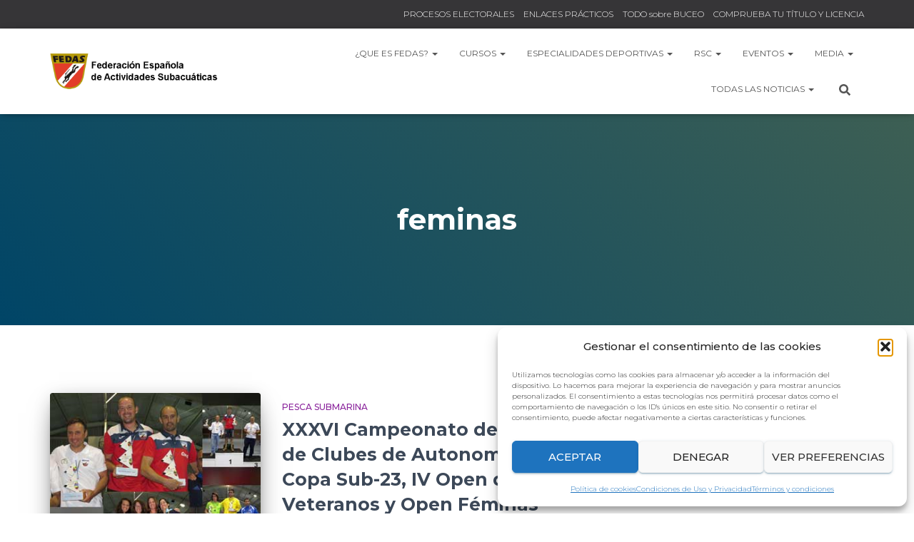

--- FILE ---
content_type: text/html; charset=UTF-8
request_url: https://fedas.es/tag/feminas/
body_size: 25667
content:
<!DOCTYPE html>
<html lang="es">
<head>
<meta charset='UTF-8'>
<meta name="viewport" content="width=device-width, initial-scale=1">
<link rel="profile" href="http://gmpg.org/xfn/11">
<link rel="dns-prefetch" href="//cdn.hu-manity.co" />
<!-- Cookie Compliance -->
<script type="text/javascript">var huOptions = {"appID":"fedases-bf6fb96","currentLanguage":"es","blocking":false,"globalCookie":false};</script>
<script type="text/javascript" src="//cdn.hu-manity.co/hu-banner.min.js"></script><script>
(function(){
var zccmpurl = new URL(document.location.href);
var cmp_id =  zccmpurl.search.split('zc_rid=')[1];
if (cmp_id != undefined) {
document.cookie = 'zc_rid=' + cmp_id + ';max-age=10800;path=/';
}
})();
</script><meta name='robots' content='index, follow, max-image-preview:large, max-snippet:-1, max-video-preview:-1' />
<!-- This site is optimized with the Yoast SEO plugin v22.4 - https://yoast.com/wordpress/plugins/seo/ -->
<title>feminas Archives - FEDAS</title>
<link rel="canonical" href="https://fedas.es/tag/feminas/" />
<meta property="og:locale" content="es_ES" />
<meta property="og:type" content="article" />
<meta property="og:title" content="feminas Archives - FEDAS" />
<meta property="og:url" content="https://fedas.es/tag/feminas/" />
<meta property="og:site_name" content="FEDAS" />
<meta name="twitter:card" content="summary_large_image" />
<meta name="twitter:site" content="@FEDAS_es" />
<script type="application/ld+json" class="yoast-schema-graph">{"@context":"https://schema.org","@graph":[{"@type":"CollectionPage","@id":"https://fedas.es/tag/feminas/","url":"https://fedas.es/tag/feminas/","name":"feminas Archives - FEDAS","isPartOf":{"@id":"https://fedas.es/#website"},"primaryImageOfPage":{"@id":"https://fedas.es/tag/feminas/#primaryimage"},"image":{"@id":"https://fedas.es/tag/feminas/#primaryimage"},"thumbnailUrl":"https://fedas.es/wp-content/uploads/2017/09/IMG_8488.jpg","breadcrumb":{"@id":"https://fedas.es/tag/feminas/#breadcrumb"},"inLanguage":"es"},{"@type":"ImageObject","inLanguage":"es","@id":"https://fedas.es/tag/feminas/#primaryimage","url":"https://fedas.es/wp-content/uploads/2017/09/IMG_8488.jpg","contentUrl":"https://fedas.es/wp-content/uploads/2017/09/IMG_8488.jpg","width":320,"height":240},{"@type":"BreadcrumbList","@id":"https://fedas.es/tag/feminas/#breadcrumb","itemListElement":[{"@type":"ListItem","position":1,"name":"Home","item":"https://fedas.es/"},{"@type":"ListItem","position":2,"name":"feminas"}]},{"@type":"WebSite","@id":"https://fedas.es/#website","url":"https://fedas.es/","name":"FEDAS","description":"Federación Española de Actividades Subacuáticas regula a nivel nacional todas las actividades federativas que se desarrollan en el ámbito subacuático. Buceo, Natación con Aletas, Apnea, Orientación Submarina, Fotografía Submarina, Vídeo Submarino, Rugby subacuático, Hockey Subacuático, , Caza Foto Sub, Pesca Submarina y Orientación Subacuática.","publisher":{"@id":"https://fedas.es/#organization"},"potentialAction":[{"@type":"SearchAction","target":{"@type":"EntryPoint","urlTemplate":"https://fedas.es/?s={search_term_string}"},"query-input":"required name=search_term_string"}],"inLanguage":"es"},{"@type":"Organization","@id":"https://fedas.es/#organization","name":"FEDAS","url":"https://fedas.es/","logo":{"@type":"ImageObject","inLanguage":"es","@id":"https://fedas.es/#/schema/logo/image/","url":"https://fedas.es/wp-content/uploads/2019/03/cropped-logocompleto.png","contentUrl":"https://fedas.es/wp-content/uploads/2019/03/cropped-logocompleto.png","width":650,"height":136,"caption":"FEDAS"},"image":{"@id":"https://fedas.es/#/schema/logo/image/"},"sameAs":["https://twitter.com/FEDAS_es","https://www.instagram.com/fedas.sub/","https://www.linkedin.com/company/fedas-es","https://www.youtube.com/channel/UCDBMrefKsr4Tcwkt50THjTw"]}]}</script>
<!-- / Yoast SEO plugin. -->
<link rel='dns-prefetch' href='//fonts.googleapis.com' />
<link rel="alternate" type="application/rss+xml" title="FEDAS &raquo; Feed" href="https://fedas.es/feed/" />
<link rel="alternate" type="application/rss+xml" title="FEDAS &raquo; Feed de los comentarios" href="https://fedas.es/comments/feed/" />
<link rel="alternate" type="application/rss+xml" title="FEDAS &raquo; Etiqueta feminas del feed" href="https://fedas.es/tag/feminas/feed/" />
<script type="text/javascript">
/* <![CDATA[ */
window._wpemojiSettings = {"baseUrl":"https:\/\/s.w.org\/images\/core\/emoji\/15.0.3\/72x72\/","ext":".png","svgUrl":"https:\/\/s.w.org\/images\/core\/emoji\/15.0.3\/svg\/","svgExt":".svg","source":{"concatemoji":"https:\/\/fedas.es\/wp-includes\/js\/wp-emoji-release.min.js?ver=6.5.7"}};
/*! This file is auto-generated */
!function(i,n){var o,s,e;function c(e){try{var t={supportTests:e,timestamp:(new Date).valueOf()};sessionStorage.setItem(o,JSON.stringify(t))}catch(e){}}function p(e,t,n){e.clearRect(0,0,e.canvas.width,e.canvas.height),e.fillText(t,0,0);var t=new Uint32Array(e.getImageData(0,0,e.canvas.width,e.canvas.height).data),r=(e.clearRect(0,0,e.canvas.width,e.canvas.height),e.fillText(n,0,0),new Uint32Array(e.getImageData(0,0,e.canvas.width,e.canvas.height).data));return t.every(function(e,t){return e===r[t]})}function u(e,t,n){switch(t){case"flag":return n(e,"\ud83c\udff3\ufe0f\u200d\u26a7\ufe0f","\ud83c\udff3\ufe0f\u200b\u26a7\ufe0f")?!1:!n(e,"\ud83c\uddfa\ud83c\uddf3","\ud83c\uddfa\u200b\ud83c\uddf3")&&!n(e,"\ud83c\udff4\udb40\udc67\udb40\udc62\udb40\udc65\udb40\udc6e\udb40\udc67\udb40\udc7f","\ud83c\udff4\u200b\udb40\udc67\u200b\udb40\udc62\u200b\udb40\udc65\u200b\udb40\udc6e\u200b\udb40\udc67\u200b\udb40\udc7f");case"emoji":return!n(e,"\ud83d\udc26\u200d\u2b1b","\ud83d\udc26\u200b\u2b1b")}return!1}function f(e,t,n){var r="undefined"!=typeof WorkerGlobalScope&&self instanceof WorkerGlobalScope?new OffscreenCanvas(300,150):i.createElement("canvas"),a=r.getContext("2d",{willReadFrequently:!0}),o=(a.textBaseline="top",a.font="600 32px Arial",{});return e.forEach(function(e){o[e]=t(a,e,n)}),o}function t(e){var t=i.createElement("script");t.src=e,t.defer=!0,i.head.appendChild(t)}"undefined"!=typeof Promise&&(o="wpEmojiSettingsSupports",s=["flag","emoji"],n.supports={everything:!0,everythingExceptFlag:!0},e=new Promise(function(e){i.addEventListener("DOMContentLoaded",e,{once:!0})}),new Promise(function(t){var n=function(){try{var e=JSON.parse(sessionStorage.getItem(o));if("object"==typeof e&&"number"==typeof e.timestamp&&(new Date).valueOf()<e.timestamp+604800&&"object"==typeof e.supportTests)return e.supportTests}catch(e){}return null}();if(!n){if("undefined"!=typeof Worker&&"undefined"!=typeof OffscreenCanvas&&"undefined"!=typeof URL&&URL.createObjectURL&&"undefined"!=typeof Blob)try{var e="postMessage("+f.toString()+"("+[JSON.stringify(s),u.toString(),p.toString()].join(",")+"));",r=new Blob([e],{type:"text/javascript"}),a=new Worker(URL.createObjectURL(r),{name:"wpTestEmojiSupports"});return void(a.onmessage=function(e){c(n=e.data),a.terminate(),t(n)})}catch(e){}c(n=f(s,u,p))}t(n)}).then(function(e){for(var t in e)n.supports[t]=e[t],n.supports.everything=n.supports.everything&&n.supports[t],"flag"!==t&&(n.supports.everythingExceptFlag=n.supports.everythingExceptFlag&&n.supports[t]);n.supports.everythingExceptFlag=n.supports.everythingExceptFlag&&!n.supports.flag,n.DOMReady=!1,n.readyCallback=function(){n.DOMReady=!0}}).then(function(){return e}).then(function(){var e;n.supports.everything||(n.readyCallback(),(e=n.source||{}).concatemoji?t(e.concatemoji):e.wpemoji&&e.twemoji&&(t(e.twemoji),t(e.wpemoji)))}))}((window,document),window._wpemojiSettings);
/* ]]> */
</script>
<!-- <link rel='stylesheet' id='bootstrap-css' href='https://fedas.es/wp-content/themes/hestia/assets/bootstrap/css/bootstrap.min.css?ver=1.0.2' type='text/css' media='all' /> -->
<!-- <link rel='stylesheet' id='hestia-font-sizes-css' href='https://fedas.es/wp-content/themes/hestia/assets/css/font-sizes.min.css?ver=3.1.7' type='text/css' media='all' /> -->
<!-- <link rel='stylesheet' id='premium-addons-css' href='https://fedas.es/wp-content/plugins/premium-addons-for-elementor/assets/frontend/min-css/premium-addons.min.css?ver=4.10.27' type='text/css' media='all' /> -->
<link rel="stylesheet" type="text/css" href="//fedas.es/wp-content/cache/wpfc-minified/8x3bq196/9mknl.css" media="all"/>
<style id='wp-emoji-styles-inline-css' type='text/css'>
img.wp-smiley, img.emoji {
display: inline !important;
border: none !important;
box-shadow: none !important;
height: 1em !important;
width: 1em !important;
margin: 0 0.07em !important;
vertical-align: -0.1em !important;
background: none !important;
padding: 0 !important;
}
</style>
<!-- <link rel='stylesheet' id='wp-block-library-css' href='https://fedas.es/wp-includes/css/dist/block-library/style.min.css?ver=6.5.7' type='text/css' media='all' /> -->
<link rel="stylesheet" type="text/css" href="//fedas.es/wp-content/cache/wpfc-minified/eh979w9y/9mknl.css" media="all"/>
<style id='classic-theme-styles-inline-css' type='text/css'>
/*! This file is auto-generated */
.wp-block-button__link{color:#fff;background-color:#32373c;border-radius:9999px;box-shadow:none;text-decoration:none;padding:calc(.667em + 2px) calc(1.333em + 2px);font-size:1.125em}.wp-block-file__button{background:#32373c;color:#fff;text-decoration:none}
</style>
<style id='global-styles-inline-css' type='text/css'>
body{--wp--preset--color--black: #000000;--wp--preset--color--cyan-bluish-gray: #abb8c3;--wp--preset--color--white: #ffffff;--wp--preset--color--pale-pink: #f78da7;--wp--preset--color--vivid-red: #cf2e2e;--wp--preset--color--luminous-vivid-orange: #ff6900;--wp--preset--color--luminous-vivid-amber: #fcb900;--wp--preset--color--light-green-cyan: #7bdcb5;--wp--preset--color--vivid-green-cyan: #00d084;--wp--preset--color--pale-cyan-blue: #8ed1fc;--wp--preset--color--vivid-cyan-blue: #0693e3;--wp--preset--color--vivid-purple: #9b51e0;--wp--preset--color--accent: #004567;--wp--preset--color--background-color: #ffffff;--wp--preset--color--header-gradient: #004567;--wp--preset--gradient--vivid-cyan-blue-to-vivid-purple: linear-gradient(135deg,rgba(6,147,227,1) 0%,rgb(155,81,224) 100%);--wp--preset--gradient--light-green-cyan-to-vivid-green-cyan: linear-gradient(135deg,rgb(122,220,180) 0%,rgb(0,208,130) 100%);--wp--preset--gradient--luminous-vivid-amber-to-luminous-vivid-orange: linear-gradient(135deg,rgba(252,185,0,1) 0%,rgba(255,105,0,1) 100%);--wp--preset--gradient--luminous-vivid-orange-to-vivid-red: linear-gradient(135deg,rgba(255,105,0,1) 0%,rgb(207,46,46) 100%);--wp--preset--gradient--very-light-gray-to-cyan-bluish-gray: linear-gradient(135deg,rgb(238,238,238) 0%,rgb(169,184,195) 100%);--wp--preset--gradient--cool-to-warm-spectrum: linear-gradient(135deg,rgb(74,234,220) 0%,rgb(151,120,209) 20%,rgb(207,42,186) 40%,rgb(238,44,130) 60%,rgb(251,105,98) 80%,rgb(254,248,76) 100%);--wp--preset--gradient--blush-light-purple: linear-gradient(135deg,rgb(255,206,236) 0%,rgb(152,150,240) 100%);--wp--preset--gradient--blush-bordeaux: linear-gradient(135deg,rgb(254,205,165) 0%,rgb(254,45,45) 50%,rgb(107,0,62) 100%);--wp--preset--gradient--luminous-dusk: linear-gradient(135deg,rgb(255,203,112) 0%,rgb(199,81,192) 50%,rgb(65,88,208) 100%);--wp--preset--gradient--pale-ocean: linear-gradient(135deg,rgb(255,245,203) 0%,rgb(182,227,212) 50%,rgb(51,167,181) 100%);--wp--preset--gradient--electric-grass: linear-gradient(135deg,rgb(202,248,128) 0%,rgb(113,206,126) 100%);--wp--preset--gradient--midnight: linear-gradient(135deg,rgb(2,3,129) 0%,rgb(40,116,252) 100%);--wp--preset--font-size--small: 13px;--wp--preset--font-size--medium: 20px;--wp--preset--font-size--large: 36px;--wp--preset--font-size--x-large: 42px;--wp--preset--spacing--20: 0.44rem;--wp--preset--spacing--30: 0.67rem;--wp--preset--spacing--40: 1rem;--wp--preset--spacing--50: 1.5rem;--wp--preset--spacing--60: 2.25rem;--wp--preset--spacing--70: 3.38rem;--wp--preset--spacing--80: 5.06rem;--wp--preset--shadow--natural: 6px 6px 9px rgba(0, 0, 0, 0.2);--wp--preset--shadow--deep: 12px 12px 50px rgba(0, 0, 0, 0.4);--wp--preset--shadow--sharp: 6px 6px 0px rgba(0, 0, 0, 0.2);--wp--preset--shadow--outlined: 6px 6px 0px -3px rgba(255, 255, 255, 1), 6px 6px rgba(0, 0, 0, 1);--wp--preset--shadow--crisp: 6px 6px 0px rgba(0, 0, 0, 1);}:where(.is-layout-flex){gap: 0.5em;}:where(.is-layout-grid){gap: 0.5em;}body .is-layout-flex{display: flex;}body .is-layout-flex{flex-wrap: wrap;align-items: center;}body .is-layout-flex > *{margin: 0;}body .is-layout-grid{display: grid;}body .is-layout-grid > *{margin: 0;}:where(.wp-block-columns.is-layout-flex){gap: 2em;}:where(.wp-block-columns.is-layout-grid){gap: 2em;}:where(.wp-block-post-template.is-layout-flex){gap: 1.25em;}:where(.wp-block-post-template.is-layout-grid){gap: 1.25em;}.has-black-color{color: var(--wp--preset--color--black) !important;}.has-cyan-bluish-gray-color{color: var(--wp--preset--color--cyan-bluish-gray) !important;}.has-white-color{color: var(--wp--preset--color--white) !important;}.has-pale-pink-color{color: var(--wp--preset--color--pale-pink) !important;}.has-vivid-red-color{color: var(--wp--preset--color--vivid-red) !important;}.has-luminous-vivid-orange-color{color: var(--wp--preset--color--luminous-vivid-orange) !important;}.has-luminous-vivid-amber-color{color: var(--wp--preset--color--luminous-vivid-amber) !important;}.has-light-green-cyan-color{color: var(--wp--preset--color--light-green-cyan) !important;}.has-vivid-green-cyan-color{color: var(--wp--preset--color--vivid-green-cyan) !important;}.has-pale-cyan-blue-color{color: var(--wp--preset--color--pale-cyan-blue) !important;}.has-vivid-cyan-blue-color{color: var(--wp--preset--color--vivid-cyan-blue) !important;}.has-vivid-purple-color{color: var(--wp--preset--color--vivid-purple) !important;}.has-black-background-color{background-color: var(--wp--preset--color--black) !important;}.has-cyan-bluish-gray-background-color{background-color: var(--wp--preset--color--cyan-bluish-gray) !important;}.has-white-background-color{background-color: var(--wp--preset--color--white) !important;}.has-pale-pink-background-color{background-color: var(--wp--preset--color--pale-pink) !important;}.has-vivid-red-background-color{background-color: var(--wp--preset--color--vivid-red) !important;}.has-luminous-vivid-orange-background-color{background-color: var(--wp--preset--color--luminous-vivid-orange) !important;}.has-luminous-vivid-amber-background-color{background-color: var(--wp--preset--color--luminous-vivid-amber) !important;}.has-light-green-cyan-background-color{background-color: var(--wp--preset--color--light-green-cyan) !important;}.has-vivid-green-cyan-background-color{background-color: var(--wp--preset--color--vivid-green-cyan) !important;}.has-pale-cyan-blue-background-color{background-color: var(--wp--preset--color--pale-cyan-blue) !important;}.has-vivid-cyan-blue-background-color{background-color: var(--wp--preset--color--vivid-cyan-blue) !important;}.has-vivid-purple-background-color{background-color: var(--wp--preset--color--vivid-purple) !important;}.has-black-border-color{border-color: var(--wp--preset--color--black) !important;}.has-cyan-bluish-gray-border-color{border-color: var(--wp--preset--color--cyan-bluish-gray) !important;}.has-white-border-color{border-color: var(--wp--preset--color--white) !important;}.has-pale-pink-border-color{border-color: var(--wp--preset--color--pale-pink) !important;}.has-vivid-red-border-color{border-color: var(--wp--preset--color--vivid-red) !important;}.has-luminous-vivid-orange-border-color{border-color: var(--wp--preset--color--luminous-vivid-orange) !important;}.has-luminous-vivid-amber-border-color{border-color: var(--wp--preset--color--luminous-vivid-amber) !important;}.has-light-green-cyan-border-color{border-color: var(--wp--preset--color--light-green-cyan) !important;}.has-vivid-green-cyan-border-color{border-color: var(--wp--preset--color--vivid-green-cyan) !important;}.has-pale-cyan-blue-border-color{border-color: var(--wp--preset--color--pale-cyan-blue) !important;}.has-vivid-cyan-blue-border-color{border-color: var(--wp--preset--color--vivid-cyan-blue) !important;}.has-vivid-purple-border-color{border-color: var(--wp--preset--color--vivid-purple) !important;}.has-vivid-cyan-blue-to-vivid-purple-gradient-background{background: var(--wp--preset--gradient--vivid-cyan-blue-to-vivid-purple) !important;}.has-light-green-cyan-to-vivid-green-cyan-gradient-background{background: var(--wp--preset--gradient--light-green-cyan-to-vivid-green-cyan) !important;}.has-luminous-vivid-amber-to-luminous-vivid-orange-gradient-background{background: var(--wp--preset--gradient--luminous-vivid-amber-to-luminous-vivid-orange) !important;}.has-luminous-vivid-orange-to-vivid-red-gradient-background{background: var(--wp--preset--gradient--luminous-vivid-orange-to-vivid-red) !important;}.has-very-light-gray-to-cyan-bluish-gray-gradient-background{background: var(--wp--preset--gradient--very-light-gray-to-cyan-bluish-gray) !important;}.has-cool-to-warm-spectrum-gradient-background{background: var(--wp--preset--gradient--cool-to-warm-spectrum) !important;}.has-blush-light-purple-gradient-background{background: var(--wp--preset--gradient--blush-light-purple) !important;}.has-blush-bordeaux-gradient-background{background: var(--wp--preset--gradient--blush-bordeaux) !important;}.has-luminous-dusk-gradient-background{background: var(--wp--preset--gradient--luminous-dusk) !important;}.has-pale-ocean-gradient-background{background: var(--wp--preset--gradient--pale-ocean) !important;}.has-electric-grass-gradient-background{background: var(--wp--preset--gradient--electric-grass) !important;}.has-midnight-gradient-background{background: var(--wp--preset--gradient--midnight) !important;}.has-small-font-size{font-size: var(--wp--preset--font-size--small) !important;}.has-medium-font-size{font-size: var(--wp--preset--font-size--medium) !important;}.has-large-font-size{font-size: var(--wp--preset--font-size--large) !important;}.has-x-large-font-size{font-size: var(--wp--preset--font-size--x-large) !important;}
.wp-block-navigation a:where(:not(.wp-element-button)){color: inherit;}
:where(.wp-block-post-template.is-layout-flex){gap: 1.25em;}:where(.wp-block-post-template.is-layout-grid){gap: 1.25em;}
:where(.wp-block-columns.is-layout-flex){gap: 2em;}:where(.wp-block-columns.is-layout-grid){gap: 2em;}
.wp-block-pullquote{font-size: 1.5em;line-height: 1.6;}
</style>
<!-- <link rel='stylesheet' id='contact-form-7-css' href='https://fedas.es/wp-content/plugins/contact-form-7/includes/css/styles.css?ver=5.9.3' type='text/css' media='all' /> -->
<!-- <link rel='stylesheet' id='dashicons-css' href='https://fedas.es/wp-includes/css/dashicons.min.css?ver=6.5.7' type='text/css' media='all' /> -->
<!-- <link rel='stylesheet' id='cmplz-general-css' href='https://fedas.es/wp-content/plugins/complianz-gdpr/assets/css/cookieblocker.min.css?ver=1769013473' type='text/css' media='all' /> -->
<!-- <link rel='stylesheet' id='hestia_style-css' href='https://fedas.es/wp-content/themes/hestia/style.min.css?ver=3.1.7' type='text/css' media='all' /> -->
<link rel="stylesheet" type="text/css" href="//fedas.es/wp-content/cache/wpfc-minified/mac8kaab/9mkn5.css" media="all"/>
<style id='hestia_style-inline-css' type='text/css'>
.elementor-page .hestia-about>.container{width:100%}.elementor-page .pagebuilder-section{padding:0}.elementor-page .title-in-content,.elementor-page .image-in-page{display:none}.home.elementor-page .main-raised>section.hestia-about{overflow:visible}.elementor-editor-active .navbar{pointer-events:none}.elementor-editor-active #elementor.elementor-edit-mode .elementor-element-overlay{z-index:1000000}.elementor-page.page-template-template-fullwidth .blog-post-wrapper>.container{width:100%}.elementor-page.page-template-template-fullwidth .blog-post-wrapper>.container .col-md-12{padding:0}.elementor-page.page-template-template-fullwidth article.section{padding:0}.elementor-text-editor p,.elementor-text-editor h1,.elementor-text-editor h2,.elementor-text-editor h3,.elementor-text-editor h4,.elementor-text-editor h5,.elementor-text-editor h6{font-size:inherit}
.hestia-top-bar,.hestia-top-bar .widget.widget_shopping_cart .cart_list{background-color:#363537}.hestia-top-bar .widget .label-floating input[type=search]:-webkit-autofill{-webkit-box-shadow:inset 0 0 0 9999px #363537}.hestia-top-bar,.hestia-top-bar .widget .label-floating input[type=search],.hestia-top-bar .widget.widget_search form.form-group:before,.hestia-top-bar .widget.widget_product_search form.form-group:before,.hestia-top-bar .widget.widget_shopping_cart:before{color:#fff}.hestia-top-bar .widget .label-floating input[type=search]{-webkit-text-fill-color:#fff !important}.hestia-top-bar div.widget.widget_shopping_cart:before,.hestia-top-bar .widget.widget_product_search form.form-group:before,.hestia-top-bar .widget.widget_search form.form-group:before{background-color:#fff}.hestia-top-bar a,.hestia-top-bar .top-bar-nav li a{color:#fff}.hestia-top-bar ul li a[href*="mailto:"]:before,.hestia-top-bar ul li a[href*="tel:"]:before{background-color:#fff}.hestia-top-bar a:hover,.hestia-top-bar .top-bar-nav li a:hover{color:#eee}.hestia-top-bar ul li:hover a[href*="mailto:"]:before,.hestia-top-bar ul li:hover a[href*="tel:"]:before{background-color:#eee}
a,.navbar .dropdown-menu li:hover>a,.navbar .dropdown-menu li:focus>a,.navbar .dropdown-menu li:active>a,.navbar .navbar-nav>li .dropdown-menu li:hover>a,body:not(.home) .navbar-default .navbar-nav>.active:not(.btn)>a,body:not(.home) .navbar-default .navbar-nav>.active:not(.btn)>a:hover,body:not(.home) .navbar-default .navbar-nav>.active:not(.btn)>a:focus,a:hover,.card-blog a.moretag:hover,.card-blog a.more-link:hover,.widget a:hover,.has-text-color.has-accent-color,p.has-text-color a{color:#004567}.svg-text-color{fill:#004567}.pagination span.current,.pagination span.current:focus,.pagination span.current:hover{border-color:#004567}button,button:hover,.woocommerce .track_order button[type="submit"],.woocommerce .track_order button[type="submit"]:hover,div.wpforms-container .wpforms-form button[type=submit].wpforms-submit,div.wpforms-container .wpforms-form button[type=submit].wpforms-submit:hover,input[type="button"],input[type="button"]:hover,input[type="submit"],input[type="submit"]:hover,input#searchsubmit,.pagination span.current,.pagination span.current:focus,.pagination span.current:hover,.btn.btn-primary,.btn.btn-primary:link,.btn.btn-primary:hover,.btn.btn-primary:focus,.btn.btn-primary:active,.btn.btn-primary.active,.btn.btn-primary.active:focus,.btn.btn-primary.active:hover,.btn.btn-primary:active:hover,.btn.btn-primary:active:focus,.btn.btn-primary:active:hover,.hestia-sidebar-open.btn.btn-rose,.hestia-sidebar-close.btn.btn-rose,.hestia-sidebar-open.btn.btn-rose:hover,.hestia-sidebar-close.btn.btn-rose:hover,.hestia-sidebar-open.btn.btn-rose:focus,.hestia-sidebar-close.btn.btn-rose:focus,.label.label-primary,.hestia-work .portfolio-item:nth-child(6n+1) .label,.nav-cart .nav-cart-content .widget .buttons .button,.has-accent-background-color[class*="has-background"]{background-color:#004567}@media(max-width:768px){.navbar-default .navbar-nav>li>a:hover,.navbar-default .navbar-nav>li>a:focus,.navbar .navbar-nav .dropdown .dropdown-menu li a:hover,.navbar .navbar-nav .dropdown .dropdown-menu li a:focus,.navbar button.navbar-toggle:hover,.navbar .navbar-nav li:hover>a i{color:#004567}}body:not(.woocommerce-page) button:not([class^="fl-"]):not(.hestia-scroll-to-top):not(.navbar-toggle):not(.close),body:not(.woocommerce-page) .button:not([class^="fl-"]):not(hestia-scroll-to-top):not(.navbar-toggle):not(.add_to_cart_button):not(.product_type_grouped):not(.product_type_external),div.wpforms-container .wpforms-form button[type=submit].wpforms-submit,input[type="submit"],input[type="button"],.btn.btn-primary,.widget_product_search button[type="submit"],.hestia-sidebar-open.btn.btn-rose,.hestia-sidebar-close.btn.btn-rose,.everest-forms button[type=submit].everest-forms-submit-button{-webkit-box-shadow:0 2px 2px 0 rgba(0,69,103,0.14),0 3px 1px -2px rgba(0,69,103,0.2),0 1px 5px 0 rgba(0,69,103,0.12);box-shadow:0 2px 2px 0 rgba(0,69,103,0.14),0 3px 1px -2px rgba(0,69,103,0.2),0 1px 5px 0 rgba(0,69,103,0.12)}.card .header-primary,.card .content-primary,.everest-forms button[type=submit].everest-forms-submit-button{background:#004567}body:not(.woocommerce-page) .button:not([class^="fl-"]):not(.hestia-scroll-to-top):not(.navbar-toggle):not(.add_to_cart_button):hover,body:not(.woocommerce-page) button:not([class^="fl-"]):not(.hestia-scroll-to-top):not(.navbar-toggle):not(.close):hover,div.wpforms-container .wpforms-form button[type=submit].wpforms-submit:hover,input[type="submit"]:hover,input[type="button"]:hover,input#searchsubmit:hover,.widget_product_search button[type="submit"]:hover,.pagination span.current,.btn.btn-primary:hover,.btn.btn-primary:focus,.btn.btn-primary:active,.btn.btn-primary.active,.btn.btn-primary:active:focus,.btn.btn-primary:active:hover,.hestia-sidebar-open.btn.btn-rose:hover,.hestia-sidebar-close.btn.btn-rose:hover,.pagination span.current:hover,.everest-forms button[type=submit].everest-forms-submit-button:hover,.everest-forms button[type=submit].everest-forms-submit-button:focus,.everest-forms button[type=submit].everest-forms-submit-button:active{-webkit-box-shadow:0 14px 26px -12px rgba(0,69,103,0.42),0 4px 23px 0 rgba(0,0,0,0.12),0 8px 10px -5px rgba(0,69,103,0.2);box-shadow:0 14px 26px -12px rgba(0,69,103,0.42),0 4px 23px 0 rgba(0,0,0,0.12),0 8px 10px -5px rgba(0,69,103,0.2);color:#fff}.form-group.is-focused .form-control{background-image:-webkit-gradient(linear,left top,left bottom,from(#004567),to(#004567)),-webkit-gradient(linear,left top,left bottom,from(#d2d2d2),to(#d2d2d2));background-image:-webkit-linear-gradient(linear,left top,left bottom,from(#004567),to(#004567)),-webkit-linear-gradient(linear,left top,left bottom,from(#d2d2d2),to(#d2d2d2));background-image:linear-gradient(linear,left top,left bottom,from(#004567),to(#004567)),linear-gradient(linear,left top,left bottom,from(#d2d2d2),to(#d2d2d2))}.navbar:not(.navbar-transparent) li:not(.btn):hover>a,.navbar li.on-section:not(.btn)>a,.navbar.full-screen-menu.navbar-transparent li:not(.btn):hover>a,.navbar.full-screen-menu .navbar-toggle:hover,.navbar:not(.navbar-transparent) .nav-cart:hover,.navbar:not(.navbar-transparent) .hestia-toggle-search:hover{color:#004567}.header-filter-gradient{background:linear-gradient(45deg,rgba(0,69,103,1) 0,rgb(66,97,82) 100%)}.has-text-color.has-header-gradient-color{color:#004567}.has-header-gradient-background-color[class*="has-background"]{background-color:#004567}.has-text-color.has-background-color-color{color:#fff}.has-background-color-background-color[class*="has-background"]{background-color:#fff}
.btn.btn-primary:not(.colored-button):not(.btn-left):not(.btn-right):not(.btn-just-icon):not(.menu-item),input[type="submit"]:not(.search-submit),body:not(.woocommerce-account) .woocommerce .button.woocommerce-Button,.woocommerce .product button.button,.woocommerce .product button.button.alt,.woocommerce .product #respond input#submit,.woocommerce-cart .blog-post .woocommerce .cart-collaterals .cart_totals .checkout-button,.woocommerce-checkout #payment #place_order,.woocommerce-account.woocommerce-page button.button,.woocommerce .track_order button[type="submit"],.nav-cart .nav-cart-content .widget .buttons .button,.woocommerce a.button.wc-backward,body.woocommerce .wccm-catalog-item a.button,body.woocommerce a.wccm-button.button,form.woocommerce-form-coupon button.button,div.wpforms-container .wpforms-form button[type=submit].wpforms-submit,div.woocommerce a.button.alt,div.woocommerce table.my_account_orders .button,.btn.colored-button,.btn.btn-left,.btn.btn-right,.btn:not(.colored-button):not(.btn-left):not(.btn-right):not(.btn-just-icon):not(.menu-item):not(.hestia-sidebar-open):not(.hestia-sidebar-close){padding-top:15px;padding-bottom:15px;padding-left:33px;padding-right:33px}
.btn.btn-primary:not(.colored-button):not(.btn-left):not(.btn-right):not(.btn-just-icon):not(.menu-item),input[type="submit"]:not(.search-submit),body:not(.woocommerce-account) .woocommerce .button.woocommerce-Button,.woocommerce .product button.button,.woocommerce .product button.button.alt,.woocommerce .product #respond input#submit,.woocommerce-cart .blog-post .woocommerce .cart-collaterals .cart_totals .checkout-button,.woocommerce-checkout #payment #place_order,.woocommerce-account.woocommerce-page button.button,.woocommerce .track_order button[type="submit"],.nav-cart .nav-cart-content .widget .buttons .button,.woocommerce a.button.wc-backward,body.woocommerce .wccm-catalog-item a.button,body.woocommerce a.wccm-button.button,form.woocommerce-form-coupon button.button,div.wpforms-container .wpforms-form button[type=submit].wpforms-submit,div.woocommerce a.button.alt,div.woocommerce table.my_account_orders .button,input[type="submit"].search-submit,.hestia-view-cart-wrapper .added_to_cart.wc-forward,.woocommerce-product-search button,.woocommerce-cart .actions .button,#secondary div[id^=woocommerce_price_filter] .button,.woocommerce div[id^=woocommerce_widget_cart].widget .buttons .button,.searchform input[type=submit],.searchform button,.search-form:not(.media-toolbar-primary) input[type=submit],.search-form:not(.media-toolbar-primary) button,.woocommerce-product-search input[type=submit],.btn.colored-button,.btn.btn-left,.btn.btn-right,.btn:not(.colored-button):not(.btn-left):not(.btn-right):not(.btn-just-icon):not(.menu-item):not(.hestia-sidebar-open):not(.hestia-sidebar-close){border-radius:34px}
h1,h2,h3,h4,h5,h6,.hestia-title,.hestia-title.title-in-content,p.meta-in-content,.info-title,.card-title,.page-header.header-small .hestia-title,.page-header.header-small .title,.widget h5,.hestia-title,.title,.footer-brand,.footer-big h4,.footer-big h5,.media .media-heading,.carousel h1.hestia-title,.carousel h2.title,.carousel span.sub-title,.hestia-about h1,.hestia-about h2,.hestia-about h3,.hestia-about h4,.hestia-about h5{font-family:Montserrat}body,ul,.tooltip-inner{font-family:Montserrat}
@media(min-width:769px){.page-header.header-small .hestia-title,.page-header.header-small .title,h1.hestia-title.title-in-content,.main article.section .has-title-font-size{font-size:40px}}@media(max-width:768px){.page-header.header-small .hestia-title,.page-header.header-small .title,h1.hestia-title.title-in-content,.main article.section .has-title-font-size{font-size:26px}}@media(max-width:480px){.page-header.header-small .hestia-title,.page-header.header-small .title,h1.hestia-title.title-in-content,.main article.section .has-title-font-size{font-size:26px}}@media(min-width:769px){.single-post-wrap h1:not(.title-in-content),.page-content-wrap h1:not(.title-in-content),.page-template-template-fullwidth article h1:not(.title-in-content){font-size:40px}.single-post-wrap h2,.page-content-wrap h2,.page-template-template-fullwidth article h2,.main article.section .has-heading-font-size{font-size:35px}.single-post-wrap h3,.page-content-wrap h3,.page-template-template-fullwidth article h3{font-size:30px}.single-post-wrap h4,.page-content-wrap h4,.page-template-template-fullwidth article h4{font-size:25px}.single-post-wrap h5,.page-content-wrap h5,.page-template-template-fullwidth article h5{font-size:21px}.single-post-wrap h6,.page-content-wrap h6,.page-template-template-fullwidth article h6{font-size:16px}}@media(min-width:769px){.single-post-wrap,.page-content-wrap,.single-post-wrap ul,.page-content-wrap ul,.single-post-wrap ol,.page-content-wrap ol,.single-post-wrap dl,.page-content-wrap dl,.single-post-wrap table,.page-content-wrap table,.page-template-template-fullwidth article,.main article.section .has-body-font-size{font-size:17px}}@media(min-width:769px){#carousel-hestia-generic .hestia-title{font-size:64px}#carousel-hestia-generic span.sub-title{font-size:18px}#carousel-hestia-generic .btn{font-size:14px}}@media(min-width:769px){section.hestia-features .hestia-title,section.hestia-shop .hestia-title,section.hestia-work .hestia-title,section.hestia-team .hestia-title,section.hestia-pricing .hestia-title,section.hestia-ribbon .hestia-title,section.hestia-testimonials .hestia-title,section.hestia-subscribe h2.title,section.hestia-blogs .hestia-title,.section.related-posts .hestia-title,section.hestia-contact .hestia-title{font-size:34px}section.hestia-features .hestia-info h4.info-title,section.hestia-shop h4.card-title,section.hestia-team h4.card-title,section.hestia-testimonials h4.card-title,section.hestia-blogs h4.card-title,.section.related-posts h4.card-title,section.hestia-contact h4.card-title,section.hestia-contact .hestia-description h6{font-size:17px}section.hestia-work h4.card-title,section.hestia-contact .hestia-description h5{font-size:22px}section.hestia-contact .hestia-description h1{font-size:41px}section.hestia-contact .hestia-description h2{font-size:36px}section.hestia-contact .hestia-description h3{font-size:31px}section.hestia-contact .hestia-description h4{font-size:26px}}@media(min-width:769px){section.hestia-features h5.description,section.hestia-shop h5.description,section.hestia-work h5.description,section.hestia-team h5.description,section.hestia-testimonials h5.description,section.hestia-subscribe h5.subscribe-description,section.hestia-blogs h5.description,section.hestia-contact h5.description{font-size:17px}}@media(min-width:769px){section.hestia-team p.card-description,section.hestia-pricing p.text-gray,section.hestia-testimonials p.card-description,section.hestia-blogs p.card-description,.section.related-posts p.card-description,.hestia-contact p,section.hestia-features .hestia-info p,section.hestia-shop .card-description p{font-size:13px}section.hestia-shop h6.category,section.hestia-work .label-primary,section.hestia-team h6.category,section.hestia-pricing .card-pricing h6.category,section.hestia-testimonials h6.category,section.hestia-blogs h6.category,.section.related-posts h6.category{font-size:12px}}
</style>
<link rel='stylesheet' id='hestia-google-font-montserrat-css' href='//fonts.googleapis.com/css?family=Montserrat%3A300%2C400%2C500%2C700&#038;subset=latin&#038;ver=6.5.7' type='text/css' media='all' />
<!-- <link rel='stylesheet' id='tablepress-default-css' href='https://fedas.es/wp-content/plugins/tablepress/css/build/default.css?ver=2.3' type='text/css' media='all' /> -->
<!-- <link rel='stylesheet' id='elementor-frontend-css' href='https://fedas.es/wp-content/plugins/elementor/assets/css/frontend.min.css?ver=3.20.3' type='text/css' media='all' /> -->
<!-- <link rel='stylesheet' id='eael-general-css' href='https://fedas.es/wp-content/plugins/essential-addons-for-elementor-lite/assets/front-end/css/view/general.min.css?ver=6.5.9' type='text/css' media='all' /> -->
<link rel="stylesheet" type="text/css" href="//fedas.es/wp-content/cache/wpfc-minified/7zs9rrip/9mknl.css" media="all"/>
<script src='//fedas.es/wp-content/cache/wpfc-minified/2csqea1k/9mknl.js' type="text/javascript"></script>
<!-- <script type="text/javascript" async src="https://fedas.es/wp-content/plugins/burst-statistics/assets/js/timeme/timeme.min.js?ver=1769099871" id="burst-timeme-js"></script> -->
<!-- <script type="text/javascript" async src="https://fedas.es/wp-content/uploads/burst/js/burst.min.js?ver=1769747936" id="burst-js"></script> -->
<!-- <script type="text/javascript" src="https://fedas.es/wp-includes/js/jquery/jquery.min.js?ver=3.7.1" id="jquery-core-js"></script> -->
<!-- <script type="text/javascript" src="https://fedas.es/wp-includes/js/jquery/jquery-migrate.min.js?ver=3.4.1" id="jquery-migrate-js"></script> -->
<link rel="https://api.w.org/" href="https://fedas.es/wp-json/" /><link rel="alternate" type="application/json" href="https://fedas.es/wp-json/wp/v2/tags/554" /><link rel="EditURI" type="application/rsd+xml" title="RSD" href="https://fedas.es/xmlrpc.php?rsd" />
<meta name="generator" content="WordPress 6.5.7" />
<script type="text/javascript">
var ajaxurl = 'https://fedas.es/wp-admin/admin-ajax.php';
</script>
<style>.cmplz-hidden {
display: none !important;
}</style><meta name="generator" content="Elementor 3.20.3; features: e_optimized_assets_loading, additional_custom_breakpoints, block_editor_assets_optimize, e_image_loading_optimization; settings: css_print_method-external, google_font-enabled, font_display-auto">
<style type="text/css" id="custom-background-css">
body.custom-background { background-color: #ffffff; }
</style>
<link rel="icon" href="https://fedas.es/wp-content/uploads/2019/01/logo_fedas_oficial-150x136.png" sizes="32x32" />
<link rel="icon" href="https://fedas.es/wp-content/uploads/2019/01/logo_fedas_oficial.png" sizes="192x192" />
<link rel="apple-touch-icon" href="https://fedas.es/wp-content/uploads/2019/01/logo_fedas_oficial.png" />
<meta name="msapplication-TileImage" content="https://fedas.es/wp-content/uploads/2019/01/logo_fedas_oficial.png" />
</head>
<body data-cmplz=1 class="archive tag tag-feminas tag-554 custom-background wp-custom-logo cookies-not-set header-layout-default elementor-default elementor-kit-10153" data-burst_id="554" data-burst_type="tag">
<div class="wrapper  default ">
<header class="header header-with-topbar">
<div style="display: none"></div><div class="hestia-top-bar">		<div class="container">
<div class="row">
<div class="pull-right col-md-12">
<div id="top-bar-navigation" class="menu-enlaces-directos-container"><ul id="menu-enlaces-directos" class="nav top-bar-nav"><li id="menu-item-19738" class="menu-item menu-item-type-post_type menu-item-object-page menu-item-19738"><a title="PROCESOS ELECTORALES" href="https://fedas.es/elecciones-2024/">PROCESOS ELECTORALES</a></li>
<li id="menu-item-20337" class="menu-item menu-item-type-post_type menu-item-object-page menu-item-20337"><a title="ENLACES PRÁCTICOS" href="https://fedas.es/federacion-espanola-de-actividades-subacuaticas/enlaces/">ENLACES PRÁCTICOS</a></li>
<li id="menu-item-15312" class="menu-item menu-item-type-custom menu-item-object-custom menu-item-15312"><a title="TODO sobre BUCEO" href="https://fedas.es/federacion-espanola-de-actividades-subacuaticas/curso-de-buceo-todas-las-preguntas-y-respuestas/">TODO sobre BUCEO</a></li>
<li id="menu-item-19750" class="menu-item menu-item-type-custom menu-item-object-custom menu-item-19750"><a title="COMPRUEBA TU TÍTULO Y LICENCIA" href="https://fedas.playoffinformatica.com/FormBuscadorLlicencies.php?accio=entradaCercaLlicencies">COMPRUEBA TU TÍTULO Y LICENCIA</a></li>
</ul></div>				</div>
</div><!-- /.row -->
</div><!-- /.container -->
</div>		<nav class="navbar navbar-default navbar-fixed-top  no-slider hestia_left header-with-topbar navbar-not-transparent">
<div class="container">
<div class="navbar-header">
<div class="title-logo-wrapper">
<a class="navbar-brand" href="https://fedas.es/"
title="FEDAS">
<img fetchpriority="high"  src="https://fedas.es/wp-content/uploads/2019/03/cropped-logocompleto.png" alt="FEDAS" width="650" height="136"></a>
</div>
<div class="navbar-toggle-wrapper">
<button type="button" class="navbar-toggle" data-toggle="collapse" data-target="#main-navigation">
<span class="icon-bar"></span><span class="icon-bar"></span><span class="icon-bar"></span>				<span class="sr-only">Cambiar modo de navegación</span>
</button>
</div>
</div>
<div id="main-navigation" class="collapse navbar-collapse"><ul id="menu-principal" class="nav navbar-nav"><li id="menu-item-7865" class="menu-item menu-item-type-post_type menu-item-object-page menu-item-has-children menu-item-7865 dropdown"><a title="¿Que es FEDAS?" href="https://fedas.es/?page_id=7846" class="dropdown-toggle">¿Que es FEDAS? <span class="caret-wrap"><span class="caret"><svg aria-hidden="true" focusable="false" data-prefix="fas" data-icon="chevron-down" class="svg-inline--fa fa-chevron-down fa-w-14" role="img" xmlns="http://www.w3.org/2000/svg" viewBox="0 0 448 512"><path d="M207.029 381.476L12.686 187.132c-9.373-9.373-9.373-24.569 0-33.941l22.667-22.667c9.357-9.357 24.522-9.375 33.901-.04L224 284.505l154.745-154.021c9.379-9.335 24.544-9.317 33.901.04l22.667 22.667c9.373 9.373 9.373 24.569 0 33.941L240.971 381.476c-9.373 9.372-24.569 9.372-33.942 0z"></path></svg></span></span></a>
<ul role="menu" class="dropdown-menu">
<li id="menu-item-7131" class="menu-item menu-item-type-post_type menu-item-object-page menu-item-7131"><a title="Historia de FEDAS" href="https://fedas.es/federacion-espanola-de-actividades-subacuaticas/historia-de-fedas/">Historia de FEDAS</a></li>
<li id="menu-item-743" class="menu-item menu-item-type-post_type menu-item-object-page menu-item-743"><a title="Federaciones Autonómicas" href="https://fedas.es/federacion-espanola-de-actividades-subacuaticas/federaciones-autonomicas/">Federaciones Autonómicas</a></li>
<li id="menu-item-7926" class="menu-item menu-item-type-custom menu-item-object-custom menu-item-has-children menu-item-7926 dropdown dropdown-submenu"><a title="Organos federativos" href="#" class="dropdown-toggle">Organos federativos <span class="caret-wrap"><span class="caret"><svg aria-hidden="true" focusable="false" data-prefix="fas" data-icon="chevron-down" class="svg-inline--fa fa-chevron-down fa-w-14" role="img" xmlns="http://www.w3.org/2000/svg" viewBox="0 0 448 512"><path d="M207.029 381.476L12.686 187.132c-9.373-9.373-9.373-24.569 0-33.941l22.667-22.667c9.357-9.357 24.522-9.375 33.901-.04L224 284.505l154.745-154.021c9.379-9.335 24.544-9.317 33.901.04l22.667 22.667c9.373 9.373 9.373 24.569 0 33.941L240.971 381.476c-9.373 9.372-24.569 9.372-33.942 0z"></path></svg></span></span></a>
<ul role="menu" class="dropdown-menu">
<li id="menu-item-742" class="menu-item menu-item-type-post_type menu-item-object-page menu-item-742"><a title="Asamblea y Comisión Delegada" href="https://fedas.es/federacion-espanola-de-actividades-subacuaticas/asamblea/">Asamblea y Comisión Delegada</a></li>
<li id="menu-item-738" class="menu-item menu-item-type-post_type menu-item-object-page menu-item-738"><a title="Junta Directiva" href="https://fedas.es/federacion-espanola-de-actividades-subacuaticas/junta-directiva/">Junta Directiva</a></li>
<li id="menu-item-764" class="menu-item menu-item-type-custom menu-item-object-custom menu-item-has-children menu-item-764 dropdown dropdown-submenu"><a title="Comité Técnico" href="#" class="dropdown-toggle">Comité Técnico <span class="caret-wrap"><span class="caret"><svg aria-hidden="true" focusable="false" data-prefix="fas" data-icon="chevron-down" class="svg-inline--fa fa-chevron-down fa-w-14" role="img" xmlns="http://www.w3.org/2000/svg" viewBox="0 0 448 512"><path d="M207.029 381.476L12.686 187.132c-9.373-9.373-9.373-24.569 0-33.941l22.667-22.667c9.357-9.357 24.522-9.375 33.901-.04L224 284.505l154.745-154.021c9.379-9.335 24.544-9.317 33.901.04l22.667 22.667c9.373 9.373 9.373 24.569 0 33.941L240.971 381.476c-9.373 9.372-24.569 9.372-33.942 0z"></path></svg></span></span></a>
<ul role="menu" class="dropdown-menu">
<li id="menu-item-3933" class="menu-item menu-item-type-post_type menu-item-object-page menu-item-3933"><a title="ENAS (Escuela Nacional de Actividades Subacuáticas)" href="https://fedas.es/enas/">ENAS (Escuela Nacional de Actividades Subacuáticas)</a></li>
<li id="menu-item-755" class="menu-item menu-item-type-post_type menu-item-object-page menu-item-755"><a title="ENBAD (Escuela Nacional de Buceo)" href="https://fedas.es/escuela/escuela-nacional-de-buceo/">ENBAD (Escuela Nacional de Buceo)</a></li>
<li id="menu-item-3939" class="menu-item menu-item-type-post_type menu-item-object-page menu-item-3939"><a title="Escuela Nacional de Apnea" href="https://fedas.es/escuela-nacional-deportiva/">Escuela Nacional de Apnea</a></li>
</ul>
</li>
<li id="menu-item-7263" class="menu-item menu-item-type-post_type menu-item-object-page menu-item-7263"><a title="Comité Científico" href="https://fedas.es/comites-cientificos/">Comité Científico</a></li>
<li id="menu-item-8154" class="menu-item menu-item-type-post_type menu-item-object-page menu-item-8154"><a title="Comité Deportivo" href="https://fedas.es/comite-deportivo/">Comité Deportivo</a></li>
<li id="menu-item-737" class="menu-item menu-item-type-post_type menu-item-object-page menu-item-737"><a title="Comité de Árbitros y Jueces" href="https://fedas.es/federacion-espanola-de-actividades-subacuaticas/comite-de-jueces-arbitros-y-comisarios/">Comité de Árbitros  y Jueces</a></li>
<li id="menu-item-12504" class="menu-item menu-item-type-custom menu-item-object-custom menu-item-12504"><a title="Dto. Marketing y Comunicación">Dto. Marketing y Comunicación</a></li>
<li id="menu-item-744" class="menu-item menu-item-type-post_type menu-item-object-page menu-item-744"><a title="Dto. Jurídico" href="https://fedas.es/federacion-espanola-de-actividades-subacuaticas/dto-juridico/">Dto. Jurídico</a></li>
<li id="menu-item-745" class="menu-item menu-item-type-post_type menu-item-object-page menu-item-745"><a title="Dto. Médico" href="https://fedas.es/federacion-espanola-de-actividades-subacuaticas/dto-medico/">Dto. Médico</a></li>
<li id="menu-item-8148" class="menu-item menu-item-type-post_type menu-item-object-page menu-item-8148"><a title="Comité Disciplina Deportiva" href="https://fedas.es/comite-disciplina-deportiva/">Comité Disciplina Deportiva</a></li>
<li id="menu-item-8147" class="menu-item menu-item-type-post_type menu-item-object-page menu-item-8147"><a title="Comisión Antidopaje" href="https://fedas.es/comision-antidopaje/">Comisión Antidopaje</a></li>
</ul>
</li>
<li id="menu-item-1681" class="menu-item menu-item-type-post_type menu-item-object-page menu-item-1681"><a title="Transparencia" href="https://fedas.es/transparencia/">Transparencia</a></li>
<li id="menu-item-12505" class="menu-item menu-item-type-custom menu-item-object-custom menu-item-12505"><a title="Imagen Corporativa" href="http://fedas.es/imagen-institucional/">Imagen Corporativa</a></li>
</ul>
</li>
<li id="menu-item-11206" class="menu-item menu-item-type-custom menu-item-object-custom menu-item-has-children menu-item-11206 dropdown"><a title="CURSOS" href="#" class="dropdown-toggle">CURSOS <span class="caret-wrap"><span class="caret"><svg aria-hidden="true" focusable="false" data-prefix="fas" data-icon="chevron-down" class="svg-inline--fa fa-chevron-down fa-w-14" role="img" xmlns="http://www.w3.org/2000/svg" viewBox="0 0 448 512"><path d="M207.029 381.476L12.686 187.132c-9.373-9.373-9.373-24.569 0-33.941l22.667-22.667c9.357-9.357 24.522-9.375 33.901-.04L224 284.505l154.745-154.021c9.379-9.335 24.544-9.317 33.901.04l22.667 22.667c9.373 9.373 9.373 24.569 0 33.941L240.971 381.476c-9.373 9.372-24.569 9.372-33.942 0z"></path></svg></span></span></a>
<ul role="menu" class="dropdown-menu">
<li id="menu-item-7864" class="menu-item menu-item-type-post_type menu-item-object-page menu-item-has-children menu-item-7864 dropdown dropdown-submenu"><a title="CURSOS DE BUCEO" href="https://fedas.es/cursos-de-buceo/" class="dropdown-toggle">CURSOS DE BUCEO <span class="caret-wrap"><span class="caret"><svg aria-hidden="true" focusable="false" data-prefix="fas" data-icon="chevron-down" class="svg-inline--fa fa-chevron-down fa-w-14" role="img" xmlns="http://www.w3.org/2000/svg" viewBox="0 0 448 512"><path d="M207.029 381.476L12.686 187.132c-9.373-9.373-9.373-24.569 0-33.941l22.667-22.667c9.357-9.357 24.522-9.375 33.901-.04L224 284.505l154.745-154.021c9.379-9.335 24.544-9.317 33.901.04l22.667 22.667c9.373 9.373 9.373 24.569 0 33.941L240.971 381.476c-9.373 9.372-24.569 9.372-33.942 0z"></path></svg></span></span></a>
<ul role="menu" class="dropdown-menu">
<li id="menu-item-15144" class="menu-item menu-item-type-post_type menu-item-object-page menu-item-15144"><a title="CURSO DE BUCEO “Todas las Respuestas”" href="https://fedas.es/federacion-espanola-de-actividades-subacuaticas/curso-de-buceo-todas-las-preguntas-y-respuestas/">CURSO DE BUCEO “Todas las Respuestas”</a></li>
</ul>
</li>
<li id="menu-item-11042" class="menu-item menu-item-type-post_type menu-item-object-page menu-item-11042"><a title="CURSOS DE APNEA" href="https://fedas.es/cursos-de-apnea/">CURSOS DE APNEA</a></li>
</ul>
</li>
<li id="menu-item-7133" class="menu-item menu-item-type-custom menu-item-object-custom menu-item-has-children menu-item-7133 dropdown"><a title="Especialidades Deportivas" href="#" class="dropdown-toggle">Especialidades Deportivas <span class="caret-wrap"><span class="caret"><svg aria-hidden="true" focusable="false" data-prefix="fas" data-icon="chevron-down" class="svg-inline--fa fa-chevron-down fa-w-14" role="img" xmlns="http://www.w3.org/2000/svg" viewBox="0 0 448 512"><path d="M207.029 381.476L12.686 187.132c-9.373-9.373-9.373-24.569 0-33.941l22.667-22.667c9.357-9.357 24.522-9.375 33.901-.04L224 284.505l154.745-154.021c9.379-9.335 24.544-9.317 33.901.04l22.667 22.667c9.373 9.373 9.373 24.569 0 33.941L240.971 381.476c-9.373 9.372-24.569 9.372-33.942 0z"></path></svg></span></span></a>
<ul role="menu" class="dropdown-menu">
<li id="menu-item-748" class="menu-item menu-item-type-post_type menu-item-object-page menu-item-has-children menu-item-748 dropdown dropdown-submenu"><a title="Apnea" href="https://fedas.es/comites-deportivos/apnea/" class="dropdown-toggle">Apnea <span class="caret-wrap"><span class="caret"><svg aria-hidden="true" focusable="false" data-prefix="fas" data-icon="chevron-down" class="svg-inline--fa fa-chevron-down fa-w-14" role="img" xmlns="http://www.w3.org/2000/svg" viewBox="0 0 448 512"><path d="M207.029 381.476L12.686 187.132c-9.373-9.373-9.373-24.569 0-33.941l22.667-22.667c9.357-9.357 24.522-9.375 33.901-.04L224 284.505l154.745-154.021c9.379-9.335 24.544-9.317 33.901.04l22.667 22.667c9.373 9.373 9.373 24.569 0 33.941L240.971 381.476c-9.373 9.372-24.569 9.372-33.942 0z"></path></svg></span></span></a>
<ul role="menu" class="dropdown-menu">
<li id="menu-item-17415" class="menu-item menu-item-type-post_type menu-item-object-page menu-item-17415"><a title="Resultados y Reglamento" href="https://fedas.es/comites-deportivos/apnea/resultados-y-reglamentos-de-apnea/">Resultados y Reglamento</a></li>
</ul>
</li>
<li id="menu-item-17411" class="menu-item menu-item-type-post_type menu-item-object-page menu-item-has-children menu-item-17411 dropdown dropdown-submenu"><a title="Rugby Subacuático" href="https://fedas.es/comites-deportivos/rugby_subacuatico/" class="dropdown-toggle">Rugby Subacuático <span class="caret-wrap"><span class="caret"><svg aria-hidden="true" focusable="false" data-prefix="fas" data-icon="chevron-down" class="svg-inline--fa fa-chevron-down fa-w-14" role="img" xmlns="http://www.w3.org/2000/svg" viewBox="0 0 448 512"><path d="M207.029 381.476L12.686 187.132c-9.373-9.373-9.373-24.569 0-33.941l22.667-22.667c9.357-9.357 24.522-9.375 33.901-.04L224 284.505l154.745-154.021c9.379-9.335 24.544-9.317 33.901.04l22.667 22.667c9.373 9.373 9.373 24.569 0 33.941L240.971 381.476c-9.373 9.372-24.569 9.372-33.942 0z"></path></svg></span></span></a>
<ul role="menu" class="dropdown-menu">
<li id="menu-item-747" class="menu-item menu-item-type-post_type menu-item-object-page menu-item-747"><a title="Resultados y reglamento" href="https://fedas.es/comites-deportivos/resultados-y-reglamentos-de-rugby_subacuatico/">Resultados y reglamento</a></li>
</ul>
</li>
<li id="menu-item-18517" class="menu-item menu-item-type-post_type menu-item-object-page menu-item-has-children menu-item-18517 dropdown dropdown-submenu"><a title="Pesca Submarina" href="https://fedas.es/comites-deportivos/pesca-submarina/" class="dropdown-toggle">Pesca Submarina <span class="caret-wrap"><span class="caret"><svg aria-hidden="true" focusable="false" data-prefix="fas" data-icon="chevron-down" class="svg-inline--fa fa-chevron-down fa-w-14" role="img" xmlns="http://www.w3.org/2000/svg" viewBox="0 0 448 512"><path d="M207.029 381.476L12.686 187.132c-9.373-9.373-9.373-24.569 0-33.941l22.667-22.667c9.357-9.357 24.522-9.375 33.901-.04L224 284.505l154.745-154.021c9.379-9.335 24.544-9.317 33.901.04l22.667 22.667c9.373 9.373 9.373 24.569 0 33.941L240.971 381.476c-9.373 9.372-24.569 9.372-33.942 0z"></path></svg></span></span></a>
<ul role="menu" class="dropdown-menu">
<li id="menu-item-18516" class="menu-item menu-item-type-post_type menu-item-object-page menu-item-18516"><a title="Resultados y Reglamentos" href="https://fedas.es/comites-deportivos/resultados-y-reglamentos-de-pesca-submarina/">Resultados y Reglamentos</a></li>
</ul>
</li>
<li id="menu-item-752" class="menu-item menu-item-type-post_type menu-item-object-page menu-item-752"><a title="Buceo de Competición" href="https://fedas.es/comites-deportivos/buceo-deportivo/">Buceo de Competición</a></li>
<li id="menu-item-749" class="menu-item menu-item-type-post_type menu-item-object-page menu-item-749"><a title="Caza Foto Apnea" href="https://fedas.es/comites-deportivos/cazafotosub/">Caza Foto Apnea</a></li>
<li id="menu-item-753" class="menu-item menu-item-type-post_type menu-item-object-page menu-item-753"><a title="Hockey Subacuático" href="https://fedas.es/comites-deportivos/hockey/">Hockey Subacuático</a></li>
<li id="menu-item-750" class="menu-item menu-item-type-post_type menu-item-object-page menu-item-750"><a title="Natación con Aletas" href="https://fedas.es/comites-deportivos/natacion-con-aletas/">Natación con Aletas</a></li>
<li id="menu-item-751" class="menu-item menu-item-type-post_type menu-item-object-page menu-item-751"><a title="Orientación Subacuática" href="https://fedas.es/comites-deportivos/orientacion/">Orientación Subacuática</a></li>
<li id="menu-item-754" class="menu-item menu-item-type-post_type menu-item-object-page menu-item-754"><a title="Imagen Subacuática" href="https://fedas.es/comites-deportivos/visual/">Imagen Subacuática</a></li>
<li id="menu-item-21147" class="menu-item menu-item-type-post_type menu-item-object-page menu-item-21147"><a title="Tiro Subacuático" href="https://fedas.es/comites-deportivos/departamento-de-tiro-subacuatico/">Tiro Subacuático</a></li>
</ul>
</li>
<li id="menu-item-763" class="menu-item menu-item-type-custom menu-item-object-custom menu-item-has-children menu-item-763 dropdown"><a title="RSC" href="#" class="dropdown-toggle">RSC <span class="caret-wrap"><span class="caret"><svg aria-hidden="true" focusable="false" data-prefix="fas" data-icon="chevron-down" class="svg-inline--fa fa-chevron-down fa-w-14" role="img" xmlns="http://www.w3.org/2000/svg" viewBox="0 0 448 512"><path d="M207.029 381.476L12.686 187.132c-9.373-9.373-9.373-24.569 0-33.941l22.667-22.667c9.357-9.357 24.522-9.375 33.901-.04L224 284.505l154.745-154.021c9.379-9.335 24.544-9.317 33.901.04l22.667 22.667c9.373 9.373 9.373 24.569 0 33.941L240.971 381.476c-9.373 9.372-24.569 9.372-33.942 0z"></path></svg></span></span></a>
<ul role="menu" class="dropdown-menu">
<li id="menu-item-11932" class="menu-item menu-item-type-custom menu-item-object-custom menu-item-11932"><a title="Responsabilidad Social Corporativa" href="https://fedas.es/fedas-federacion-espanola-de-actividades-subacuaticas/responsabilidad_social_corporativa_fedas/">Responsabilidad Social Corporativa</a></li>
<li id="menu-item-11933" class="menu-item menu-item-type-custom menu-item-object-custom menu-item-11933"><a title="&#8212;&#8212;&#8212;&#8212;&#8212;&#8212;&#8212;&#8212;&#8212;" href="#">&#8212;&#8212;&#8212;&#8212;&#8212;&#8212;&#8212;&#8212;&#8212;</a></li>
<li id="menu-item-14770" class="menu-item menu-item-type-post_type menu-item-object-page menu-item-14770"><a title="Por un buceo responsable" href="https://fedas.es/por-un-buceo-responsable-fedas-te-recomienda/">Por un buceo responsable</a></li>
<li id="menu-item-1235" class="menu-item menu-item-type-post_type menu-item-object-page menu-item-1235"><a title="Mujer y Deporte" href="https://fedas.es/federacion-espanola-de-actividades-subacuaticas/mujer-y-deporte/">Mujer y Deporte</a></li>
<li id="menu-item-767" class="menu-item menu-item-type-post_type menu-item-object-page menu-item-767"><a title="Parques y Reservas" href="https://fedas.es/parques-y-reservas/">Parques y Reservas</a></li>
<li id="menu-item-9362" class="menu-item menu-item-type-post_type menu-item-object-page menu-item-9362"><a title="Cooperación Internacional" href="https://fedas.es/cooperacion-internacional/">Cooperación Internacional</a></li>
<li id="menu-item-9563" class="menu-item menu-item-type-post_type menu-item-object-page menu-item-9563"><a title="Buceo inclusivo" href="https://fedas.es/buceo-inclusivo/">Buceo inclusivo</a></li>
<li id="menu-item-10259" class="menu-item menu-item-type-post_type menu-item-object-page menu-item-10259"><a title="Medio ambiente y sostenibilidad" href="https://fedas.es/medio-ambiente-y-sostenibilidad/">Medio ambiente y sostenibilidad</a></li>
</ul>
</li>
<li id="menu-item-7141" class="menu-item menu-item-type-custom menu-item-object-custom menu-item-has-children menu-item-7141 dropdown"><a title="EVENTOS" href="#" class="dropdown-toggle">EVENTOS <span class="caret-wrap"><span class="caret"><svg aria-hidden="true" focusable="false" data-prefix="fas" data-icon="chevron-down" class="svg-inline--fa fa-chevron-down fa-w-14" role="img" xmlns="http://www.w3.org/2000/svg" viewBox="0 0 448 512"><path d="M207.029 381.476L12.686 187.132c-9.373-9.373-9.373-24.569 0-33.941l22.667-22.667c9.357-9.357 24.522-9.375 33.901-.04L224 284.505l154.745-154.021c9.379-9.335 24.544-9.317 33.901.04l22.667 22.667c9.373 9.373 9.373 24.569 0 33.941L240.971 381.476c-9.373 9.372-24.569 9.372-33.942 0z"></path></svg></span></span></a>
<ul role="menu" class="dropdown-menu">
<li id="menu-item-21696" class="menu-item menu-item-type-post_type menu-item-object-page menu-item-has-children menu-item-21696 dropdown dropdown-submenu"><a title="Calendario 2026" href="https://fedas.es/calendario-2026/" class="dropdown-toggle">Calendario 2026 <span class="caret-wrap"><span class="caret"><svg aria-hidden="true" focusable="false" data-prefix="fas" data-icon="chevron-down" class="svg-inline--fa fa-chevron-down fa-w-14" role="img" xmlns="http://www.w3.org/2000/svg" viewBox="0 0 448 512"><path d="M207.029 381.476L12.686 187.132c-9.373-9.373-9.373-24.569 0-33.941l22.667-22.667c9.357-9.357 24.522-9.375 33.901-.04L224 284.505l154.745-154.021c9.379-9.335 24.544-9.317 33.901.04l22.667 22.667c9.373 9.373 9.373 24.569 0 33.941L240.971 381.476c-9.373 9.372-24.569 9.372-33.942 0z"></path></svg></span></span></a>
<ul role="menu" class="dropdown-menu">
<li id="menu-item-20786" class="menu-item menu-item-type-post_type menu-item-object-page menu-item-20786"><a title="Calendario 2025" href="https://fedas.es/calendario-2025/">Calendario 2025</a></li>
<li id="menu-item-19403" class="menu-item menu-item-type-post_type menu-item-object-page menu-item-19403"><a title="Calendario 2024" href="https://fedas.es/calendario-2024/">Calendario 2024</a></li>
<li id="menu-item-14060" class="menu-item menu-item-type-post_type menu-item-object-page menu-item-14060"><a title="Calendario 2023" href="https://fedas.es/calendario-2023/">Calendario 2023</a></li>
<li id="menu-item-765" class="menu-item menu-item-type-post_type menu-item-object-page menu-item-765"><a title="Calendario 2022" href="https://fedas.es/eventos-2/">Calendario 2022</a></li>
<li id="menu-item-11341" class="menu-item menu-item-type-post_type menu-item-object-page menu-item-11341"><a title="Calendario 2021" href="https://fedas.es/calendario-2021/">Calendario 2021</a></li>
</ul>
</li>
</ul>
</li>
<li id="menu-item-740" class="menu-item menu-item-type-post_type menu-item-object-page menu-item-has-children menu-item-740 dropdown"><a title="MEDIA" href="https://fedas.es/federacion-espanola-de-actividades-subacuaticas/galeria/" class="dropdown-toggle">MEDIA <span class="caret-wrap"><span class="caret"><svg aria-hidden="true" focusable="false" data-prefix="fas" data-icon="chevron-down" class="svg-inline--fa fa-chevron-down fa-w-14" role="img" xmlns="http://www.w3.org/2000/svg" viewBox="0 0 448 512"><path d="M207.029 381.476L12.686 187.132c-9.373-9.373-9.373-24.569 0-33.941l22.667-22.667c9.357-9.357 24.522-9.375 33.901-.04L224 284.505l154.745-154.021c9.379-9.335 24.544-9.317 33.901.04l22.667 22.667c9.373 9.373 9.373 24.569 0 33.941L240.971 381.476c-9.373 9.372-24.569 9.372-33.942 0z"></path></svg></span></span></a>
<ul role="menu" class="dropdown-menu">
<li id="menu-item-2211" class="menu-item menu-item-type-post_type menu-item-object-page menu-item-has-children menu-item-2211 dropdown dropdown-submenu"><a title="NAFOSUB" href="https://fedas.es/federacion-espanola-de-actividades-subacuaticas/galeria/nafosubs/" class="dropdown-toggle">NAFOSUB <span class="caret-wrap"><span class="caret"><svg aria-hidden="true" focusable="false" data-prefix="fas" data-icon="chevron-down" class="svg-inline--fa fa-chevron-down fa-w-14" role="img" xmlns="http://www.w3.org/2000/svg" viewBox="0 0 448 512"><path d="M207.029 381.476L12.686 187.132c-9.373-9.373-9.373-24.569 0-33.941l22.667-22.667c9.357-9.357 24.522-9.375 33.901-.04L224 284.505l154.745-154.021c9.379-9.335 24.544-9.317 33.901.04l22.667 22.667c9.373 9.373 9.373 24.569 0 33.941L240.971 381.476c-9.373 9.372-24.569 9.372-33.942 0z"></path></svg></span></span></a>
<ul role="menu" class="dropdown-menu">
<li id="menu-item-2419" class="menu-item menu-item-type-post_type menu-item-object-page menu-item-2419"><a title="NAFOSUB’15" href="https://fedas.es/nafosub15/">NAFOSUB’15</a></li>
<li id="menu-item-1874" class="menu-item menu-item-type-post_type menu-item-object-page menu-item-1874"><a title="NAFOSUB’14" href="https://fedas.es/nafosub14/">NAFOSUB’14</a></li>
<li id="menu-item-1875" class="menu-item menu-item-type-post_type menu-item-object-page menu-item-1875"><a title="NAFOSUB’13" href="https://fedas.es/nafosub13/">NAFOSUB’13</a></li>
<li id="menu-item-1880" class="menu-item menu-item-type-post_type menu-item-object-page menu-item-1880"><a title="NAFOSUB’12" href="https://fedas.es/nafosub12/">NAFOSUB’12</a></li>
<li id="menu-item-1877" class="menu-item menu-item-type-post_type menu-item-object-page menu-item-1877"><a title="NAFOSUB’11" href="https://fedas.es/nafosub11/">NAFOSUB’11</a></li>
<li id="menu-item-1878" class="menu-item menu-item-type-post_type menu-item-object-page menu-item-1878"><a title="NAFOSUB’10" href="https://fedas.es/nafosub10/">NAFOSUB’10</a></li>
<li id="menu-item-1879" class="menu-item menu-item-type-post_type menu-item-object-page menu-item-1879"><a title="NAFOSUB’09" href="https://fedas.es/nafosub09/">NAFOSUB’09</a></li>
<li id="menu-item-1876" class="menu-item menu-item-type-post_type menu-item-object-page menu-item-1876"><a title="NAFOSUB’08" href="https://fedas.es/nafosub08/">NAFOSUB’08</a></li>
<li id="menu-item-1881" class="menu-item menu-item-type-post_type menu-item-object-page menu-item-1881"><a title="NAFOSUB’07" href="https://fedas.es/nafosub07/">NAFOSUB’07</a></li>
<li id="menu-item-1854" class="menu-item menu-item-type-post_type menu-item-object-page menu-item-1854"><a title="NAFOSUB’06" href="https://fedas.es/nafosub06/">NAFOSUB’06</a></li>
</ul>
</li>
<li id="menu-item-16626" class="menu-item menu-item-type-custom menu-item-object-custom menu-item-has-children menu-item-16626 dropdown dropdown-submenu"><a title="APNEA" href="#" class="dropdown-toggle">APNEA <span class="caret-wrap"><span class="caret"><svg aria-hidden="true" focusable="false" data-prefix="fas" data-icon="chevron-down" class="svg-inline--fa fa-chevron-down fa-w-14" role="img" xmlns="http://www.w3.org/2000/svg" viewBox="0 0 448 512"><path d="M207.029 381.476L12.686 187.132c-9.373-9.373-9.373-24.569 0-33.941l22.667-22.667c9.357-9.357 24.522-9.375 33.901-.04L224 284.505l154.745-154.021c9.379-9.335 24.544-9.317 33.901.04l22.667 22.667c9.373 9.373 9.373 24.569 0 33.941L240.971 381.476c-9.373 9.372-24.569 9.372-33.942 0z"></path></svg></span></span></a>
<ul role="menu" class="dropdown-menu">
<li id="menu-item-2274" class="menu-item menu-item-type-post_type menu-item-object-page menu-item-2274"><a title="APNEA’15" href="https://fedas.es/federacion-espanola-de-actividades-subacuaticas/galeria/apnea-media/apnea15/">APNEA’15</a></li>
<li id="menu-item-3919" class="menu-item menu-item-type-post_type menu-item-object-page menu-item-3919"><a title="APNEA’16" href="https://fedas.es/apnea16/">APNEA’16</a></li>
</ul>
</li>
<li id="menu-item-4026" class="menu-item menu-item-type-post_type menu-item-object-page menu-item-has-children menu-item-4026 dropdown dropdown-submenu"><a title="CAZA FOTO APNEA’S" href="https://fedas.es/federacion-espanola-de-actividades-subacuaticas/galeria/cazafotosubs/" class="dropdown-toggle">CAZA FOTO APNEA’S <span class="caret-wrap"><span class="caret"><svg aria-hidden="true" focusable="false" data-prefix="fas" data-icon="chevron-down" class="svg-inline--fa fa-chevron-down fa-w-14" role="img" xmlns="http://www.w3.org/2000/svg" viewBox="0 0 448 512"><path d="M207.029 381.476L12.686 187.132c-9.373-9.373-9.373-24.569 0-33.941l22.667-22.667c9.357-9.357 24.522-9.375 33.901-.04L224 284.505l154.745-154.021c9.379-9.335 24.544-9.317 33.901.04l22.667 22.667c9.373 9.373 9.373 24.569 0 33.941L240.971 381.476c-9.373 9.372-24.569 9.372-33.942 0z"></path></svg></span></span></a>
<ul role="menu" class="dropdown-menu">
<li id="menu-item-4025" class="menu-item menu-item-type-post_type menu-item-object-page menu-item-4025"><a title="CAZA FOTO 2016" href="https://fedas.es/federacion-espanola-de-actividades-subacuaticas/galeria/cazafotosubs/caza-foto-2016/">CAZA FOTO 2016</a></li>
</ul>
</li>
<li id="menu-item-2466" class="menu-item menu-item-type-post_type menu-item-object-page menu-item-has-children menu-item-2466 dropdown dropdown-submenu"><a title="HOCKEY" href="https://fedas.es/federacion-espanola-de-actividades-subacuaticas/galeria/hockey/" class="dropdown-toggle">HOCKEY <span class="caret-wrap"><span class="caret"><svg aria-hidden="true" focusable="false" data-prefix="fas" data-icon="chevron-down" class="svg-inline--fa fa-chevron-down fa-w-14" role="img" xmlns="http://www.w3.org/2000/svg" viewBox="0 0 448 512"><path d="M207.029 381.476L12.686 187.132c-9.373-9.373-9.373-24.569 0-33.941l22.667-22.667c9.357-9.357 24.522-9.375 33.901-.04L224 284.505l154.745-154.021c9.379-9.335 24.544-9.317 33.901.04l22.667 22.667c9.373 9.373 9.373 24.569 0 33.941L240.971 381.476c-9.373 9.372-24.569 9.372-33.942 0z"></path></svg></span></span></a>
<ul role="menu" class="dropdown-menu">
<li id="menu-item-2467" class="menu-item menu-item-type-post_type menu-item-object-page menu-item-2467"><a title="HOCKEY’15" href="https://fedas.es/federacion-espanola-de-actividades-subacuaticas/galeria/hockey/hockey15/">HOCKEY’15</a></li>
</ul>
</li>
</ul>
</li>
<li id="menu-item-7153" class="menu-item menu-item-type-post_type menu-item-object-page current_page_parent menu-item-has-children menu-item-7153 dropdown"><a title="TODAS las NOTICIAS" href="https://fedas.es/blog/" class="dropdown-toggle">TODAS las NOTICIAS <span class="caret-wrap"><span class="caret"><svg aria-hidden="true" focusable="false" data-prefix="fas" data-icon="chevron-down" class="svg-inline--fa fa-chevron-down fa-w-14" role="img" xmlns="http://www.w3.org/2000/svg" viewBox="0 0 448 512"><path d="M207.029 381.476L12.686 187.132c-9.373-9.373-9.373-24.569 0-33.941l22.667-22.667c9.357-9.357 24.522-9.375 33.901-.04L224 284.505l154.745-154.021c9.379-9.335 24.544-9.317 33.901.04l22.667 22.667c9.373 9.373 9.373 24.569 0 33.941L240.971 381.476c-9.373 9.372-24.569 9.372-33.942 0z"></path></svg></span></span></a>
<ul role="menu" class="dropdown-menu">
<li id="menu-item-14431" class="menu-item menu-item-type-taxonomy menu-item-object-category menu-item-has-children menu-item-14431 dropdown dropdown-submenu"><a title="CORPORATIVAS FEDAS | #FEDAS" href="https://fedas.es/category/fedas/" class="dropdown-toggle">CORPORATIVAS FEDAS | #FEDAS <span class="caret-wrap"><span class="caret"><svg aria-hidden="true" focusable="false" data-prefix="fas" data-icon="chevron-down" class="svg-inline--fa fa-chevron-down fa-w-14" role="img" xmlns="http://www.w3.org/2000/svg" viewBox="0 0 448 512"><path d="M207.029 381.476L12.686 187.132c-9.373-9.373-9.373-24.569 0-33.941l22.667-22.667c9.357-9.357 24.522-9.375 33.901-.04L224 284.505l154.745-154.021c9.379-9.335 24.544-9.317 33.901.04l22.667 22.667c9.373 9.373 9.373 24.569 0 33.941L240.971 381.476c-9.373 9.372-24.569 9.372-33.942 0z"></path></svg></span></span></a>
<ul role="menu" class="dropdown-menu">
<li id="menu-item-14444" class="menu-item menu-item-type-taxonomy menu-item-object-category menu-item-14444"><a title="TODAS" href="https://fedas.es/category/fedas/">TODAS</a></li>
<li id="menu-item-14430" class="menu-item menu-item-type-taxonomy menu-item-object-category menu-item-has-children menu-item-14430 dropdown dropdown-submenu"><a title="Comité Técnico" href="https://fedas.es/category/escuela/" class="dropdown-toggle">Comité Técnico <span class="caret-wrap"><span class="caret"><svg aria-hidden="true" focusable="false" data-prefix="fas" data-icon="chevron-down" class="svg-inline--fa fa-chevron-down fa-w-14" role="img" xmlns="http://www.w3.org/2000/svg" viewBox="0 0 448 512"><path d="M207.029 381.476L12.686 187.132c-9.373-9.373-9.373-24.569 0-33.941l22.667-22.667c9.357-9.357 24.522-9.375 33.901-.04L224 284.505l154.745-154.021c9.379-9.335 24.544-9.317 33.901.04l22.667 22.667c9.373 9.373 9.373 24.569 0 33.941L240.971 381.476c-9.373 9.372-24.569 9.372-33.942 0z"></path></svg></span></span></a>
<ul role="menu" class="dropdown-menu">
<li id="menu-item-14445" class="menu-item menu-item-type-taxonomy menu-item-object-category menu-item-14445"><a title="Buceo Deportivo" href="https://fedas.es/category/buceodeportivo/">Buceo Deportivo</a></li>
</ul>
</li>
<li id="menu-item-14429" class="menu-item menu-item-type-taxonomy menu-item-object-category menu-item-has-children menu-item-14429 dropdown dropdown-submenu"><a title="Comité Científico" href="https://fedas.es/category/comite-cientifico/" class="dropdown-toggle">Comité Científico <span class="caret-wrap"><span class="caret"><svg aria-hidden="true" focusable="false" data-prefix="fas" data-icon="chevron-down" class="svg-inline--fa fa-chevron-down fa-w-14" role="img" xmlns="http://www.w3.org/2000/svg" viewBox="0 0 448 512"><path d="M207.029 381.476L12.686 187.132c-9.373-9.373-9.373-24.569 0-33.941l22.667-22.667c9.357-9.357 24.522-9.375 33.901-.04L224 284.505l154.745-154.021c9.379-9.335 24.544-9.317 33.901.04l22.667 22.667c9.373 9.373 9.373 24.569 0 33.941L240.971 381.476c-9.373 9.372-24.569 9.372-33.942 0z"></path></svg></span></span></a>
<ul role="menu" class="dropdown-menu">
<li id="menu-item-14440" class="menu-item menu-item-type-taxonomy menu-item-object-category menu-item-14440"><a title="PHCS &#8211; Patrimonio Histórico Cultural Sumergido" href="https://fedas.es/category/phcs/">PHCS &#8211; Patrimonio Histórico Cultural Sumergido</a></li>
<li id="menu-item-14438" class="menu-item menu-item-type-taxonomy menu-item-object-category menu-item-14438"><a title="Parques y Reservas" href="https://fedas.es/category/parquesyreservas/">Parques y Reservas</a><span class="hestia-mm-description">En esta sección se irán publicando las noticias relacionadas con la sección de Parques y Reservas.</span></li>
</ul>
</li>
<li id="menu-item-14434" class="menu-item menu-item-type-taxonomy menu-item-object-category menu-item-14434"><a title="Medio Ambiente | #BurbujasSolidarias" href="https://fedas.es/category/medio-ambiente/">Medio Ambiente | #BurbujasSolidarias</a></li>
<li id="menu-item-14435" class="menu-item menu-item-type-taxonomy menu-item-object-category menu-item-14435"><a title="Mujer y Deporte | #MujerYDeporteFEDAS" href="https://fedas.es/category/mujer-y-deporte/">Mujer y Deporte | #MujerYDeporteFEDAS</a></li>
<li id="menu-item-14427" class="menu-item menu-item-type-taxonomy menu-item-object-category menu-item-14427"><a title="Buceo Inclusivo | #BuceoInclusivo" href="https://fedas.es/category/buceo-inclusivo/">Buceo Inclusivo | #BuceoInclusivo</a></li>
</ul>
</li>
<li id="menu-item-14443" class="menu-item menu-item-type-custom menu-item-object-custom menu-item-has-children menu-item-14443 dropdown dropdown-submenu"><a title="ESPECIALIDADES DEPORTIVAS" href="#" class="dropdown-toggle">ESPECIALIDADES DEPORTIVAS <span class="caret-wrap"><span class="caret"><svg aria-hidden="true" focusable="false" data-prefix="fas" data-icon="chevron-down" class="svg-inline--fa fa-chevron-down fa-w-14" role="img" xmlns="http://www.w3.org/2000/svg" viewBox="0 0 448 512"><path d="M207.029 381.476L12.686 187.132c-9.373-9.373-9.373-24.569 0-33.941l22.667-22.667c9.357-9.357 24.522-9.375 33.901-.04L224 284.505l154.745-154.021c9.379-9.335 24.544-9.317 33.901.04l22.667 22.667c9.373 9.373 9.373 24.569 0 33.941L240.971 381.476c-9.373 9.372-24.569 9.372-33.942 0z"></path></svg></span></span></a>
<ul role="menu" class="dropdown-menu">
<li id="menu-item-14424" class="menu-item menu-item-type-taxonomy menu-item-object-category menu-item-14424"><a title="APNEA | #ApneaFEDAS" href="https://fedas.es/category/apnea/">APNEA | #ApneaFEDAS</a></li>
<li id="menu-item-14436" class="menu-item menu-item-type-taxonomy menu-item-object-category menu-item-14436"><a title="Natación con Aletas | #NatacionConAletas" href="https://fedas.es/category/natacionconaletas/">Natación con Aletas | #NatacionConAletas</a></li>
<li id="menu-item-14433" class="menu-item menu-item-type-taxonomy menu-item-object-category menu-item-14433"><a title="Imagen Subacuática | #FotoSUB #VideoSUB" href="https://fedas.es/category/visual/">Imagen Subacuática | #FotoSUB #VideoSUB</a></li>
<li id="menu-item-14428" class="menu-item menu-item-type-taxonomy menu-item-object-category menu-item-14428"><a title="Cazafotosub | #CazaFotoSUB" href="https://fedas.es/category/cazafotosub/">Cazafotosub | #CazaFotoSUB</a></li>
<li id="menu-item-14439" class="menu-item menu-item-type-taxonomy menu-item-object-category menu-item-14439"><a title="Pesca Submarina | #PescaSUB" href="https://fedas.es/category/noticias-del-departamento-de-pesca-submarina/">Pesca Submarina | #PescaSUB</a><span class="hestia-mm-description">En esta sección se irán publicando las noticias relacionadas con la Selección Española y el Departamento Nacional de Pesca Submarina.</span></li>
<li id="menu-item-14441" class="menu-item menu-item-type-taxonomy menu-item-object-category menu-item-14441"><a title="Rugby Subacuático | #RugbySUB" href="https://fedas.es/category/rugby/">Rugby Subacuático | #RugbySUB</a></li>
<li id="menu-item-14425" class="menu-item menu-item-type-taxonomy menu-item-object-category menu-item-14425"><a title="Buceo de Competición | #BuceoDeCompeticion" href="https://fedas.es/category/buceo-de-competicion/">Buceo de Competición | #BuceoDeCompeticion</a></li>
<li id="menu-item-14437" class="menu-item menu-item-type-taxonomy menu-item-object-category menu-item-14437"><a title="Orientación Subacuática | #OrientacionSUB" href="https://fedas.es/category/orientacion/">Orientación Subacuática | #OrientacionSUB</a></li>
<li id="menu-item-14432" class="menu-item menu-item-type-taxonomy menu-item-object-category menu-item-14432"><a title="Hockey Subacuático | #HockeySUB" href="https://fedas.es/category/hockey-subacuatico/">Hockey Subacuático | #HockeySUB</a></li>
<li id="menu-item-14426" class="menu-item menu-item-type-taxonomy menu-item-object-category menu-item-14426"><a title="Buceo Deportivo | #BuceoDeportivo" href="https://fedas.es/category/buceodeportivo/">Buceo Deportivo | #BuceoDeportivo</a></li>
</ul>
</li>
</ul>
</li>
<li class="hestia-search-in-menu"><div class="hestia-nav-search"><form role="search" method="get" class="search-form" action="https://fedas.es/">
<label>
<span class="screen-reader-text">Buscar:</span>
<input type="search" class="search-field" placeholder="Buscar &hellip;" value="" name="s" />
</label>
<input type="submit" class="search-submit" value="Buscar" />
</form></div><a class="hestia-toggle-search"><svg xmlns="http://www.w3.org/2000/svg" viewBox="0 0 512 512" width="16" height="16"><path d="M505 442.7L405.3 343c-4.5-4.5-10.6-7-17-7H372c27.6-35.3 44-79.7 44-128C416 93.1 322.9 0 208 0S0 93.1 0 208s93.1 208 208 208c48.3 0 92.7-16.4 128-44v16.3c0 6.4 2.5 12.5 7 17l99.7 99.7c9.4 9.4 24.6 9.4 33.9 0l28.3-28.3c9.4-9.4 9.4-24.6.1-34zM208 336c-70.7 0-128-57.2-128-128 0-70.7 57.2-128 128-128 70.7 0 128 57.2 128 128 0 70.7-57.2 128-128 128z"></path></svg></a></li></ul></div>			</div>
</nav>
</header>
<div id="primary" class=" page-header header-small" data-parallax="active" ><div class="container"><div class="row"><div class="col-md-10 col-md-offset-1 text-center"><h1 class="hestia-title">feminas</h1></div></div></div><div class="header-filter header-filter-gradient"></div></div>
<div class="main ">
<div class="hestia-blogs" data-layout="sidebar-right">
<div class="container">
<div class="row">
<div class="col-md-8 archive-post-wrap">
<article 
id="post-5176" 
class="card card-blog card-plain post-5176 post type-post status-publish format-standard has-post-thumbnail hentry category-noticias-del-departamento-de-pesca-submarina tag-422 tag-autonomias-2 tag-campeonato tag-clubes tag-espana tag-feminas tag-pescasubmarina tag-sub-23 tag-veteranos tag-xxxvi"><div class="row "><div class="col-ms-5 col-sm-5"><div class="card-image"><a href="https://fedas.es/xxxvi-campeonato-de-espana-de-clubes-de-autonomias-vii-copa-sub-23-iv-open-de-veteranos-y-open-feminas/" title="XXXVI Campeonato de España de Clubes de Autonomías, VII Copa Sub-23, IV Open de Veteranos y Open Féminas"><img width="320" height="240" src="https://fedas.es/wp-content/uploads/2017/09/IMG_8488.jpg" class="attachment-hestia-blog size-hestia-blog wp-post-image" alt="" decoding="async" srcset="https://fedas.es/wp-content/uploads/2017/09/IMG_8488.jpg 320w, https://fedas.es/wp-content/uploads/2017/09/IMG_8488-300x225.jpg 300w" sizes="(max-width: 320px) 100vw, 320px" /></a></div></div><div class= "col-ms-7 col-sm-7"><h6 class="category text-info"><a href="https://fedas.es/category/noticias-del-departamento-de-pesca-submarina/" title="Ver todos las entradas en Pesca Submarina"  rel="tag">Pesca Submarina</a> </h6><h2 class="card-title entry-title"><a href="https://fedas.es/xxxvi-campeonato-de-espana-de-clubes-de-autonomias-vii-copa-sub-23-iv-open-de-veteranos-y-open-feminas/" title="XXXVI Campeonato de España de Clubes de Autonomías, VII Copa Sub-23, IV Open de Veteranos y Open Féminas" rel="bookmark">XXXVI Campeonato de España de Clubes de Autonomías, VII Copa Sub-23, IV Open de Veteranos y Open Féminas</a></h2><div class="card-description entry-summary "><p>El viernes 25, en el salón de actos junto a la Biblioteca Municipal de Colindres, se presentaban el XXXVI Campeonato de España de Clubes de Autonomías, la VII Copa de España Sub-23, el IV Open de Veteranos y el Open Féminas, organizados por el Club de Actividades Subacuáticas Blue Colindres<a class="moretag" href="https://fedas.es/xxxvi-campeonato-de-espana-de-clubes-de-autonomias-vii-copa-sub-23-iv-open-de-veteranos-y-open-feminas/"> Leer más&hellip;</a></p>
</div><div class="posted-by vcard author">Por <a href="https://fedas.es/author/pesca/" title="Pesca Submarina" class="url"><b class="author-name fn">Pesca Submarina</b></a>, hace <a href="https://fedas.es/xxxvi-campeonato-de-espana-de-clubes-de-autonomias-vii-copa-sub-23-iv-open-de-veteranos-y-open-feminas/"><time class="entry-date published" datetime="2017-09-25T19:23:34+02:00" content="2017-09-25">8 años</time><time class="updated hestia-hidden" datetime="2019-02-04T13:51:41+01:00">25/09/2017</time> </a></div></div></div></article><article 
id="post-5019" 
class="card card-blog card-plain post-5019 post type-post status-publish format-standard has-post-thumbnail hentry category-noticias-del-departamento-de-pesca-submarina tag-422 tag-campeonato tag-clubes tag-espana tag-feminas tag-pescasubmarina tag-reglamento tag-sub-23 tag-veteranos"><div class="row "><div class="col-ms-5 col-sm-5"><div class="card-image"><a href="https://fedas.es/reglamentos-particulares-para-el-campeonato-de-clubes-de-autonomias-sub-23-veteranos-y-feminas/" title="Reglamentos particulares para el Campeonato de Clubes de Autonomías, Sub-23, Veteranos y Féminas"><img width="170" height="80" src="https://fedas.es/wp-content/uploads/2015/03/LogoCNPS.gif" class="attachment-hestia-blog size-hestia-blog wp-post-image" alt="" decoding="async" /></a></div></div><div class= "col-ms-7 col-sm-7"><h6 class="category text-info"><a href="https://fedas.es/category/noticias-del-departamento-de-pesca-submarina/" title="Ver todos las entradas en Pesca Submarina"  rel="tag">Pesca Submarina</a> </h6><h2 class="card-title entry-title"><a href="https://fedas.es/reglamentos-particulares-para-el-campeonato-de-clubes-de-autonomias-sub-23-veteranos-y-feminas/" title="Reglamentos particulares para el Campeonato de Clubes de Autonomías, Sub-23, Veteranos y Féminas" rel="bookmark">Reglamentos particulares para el Campeonato de Clubes de Autonomías, Sub-23, Veteranos y Féminas</a></h2><div class="card-description entry-summary "><p>Ya están disponibles los Reglamentos particulares para el XXXVI Campeonato de Pesca Submarina de Clubes de Autonomías, el VII Campeonato de España Sub-23 de Pesca Submarina, el IV Open de Veteranos de Pesca Submarina y la Copa Féminas que se celebrarán en Colindres, Cantabria, los días 22 y 23 de septiembre, organizados<a class="moretag" href="https://fedas.es/reglamentos-particulares-para-el-campeonato-de-clubes-de-autonomias-sub-23-veteranos-y-feminas/"> Leer más&hellip;</a></p>
</div><div class="posted-by vcard author">Por <a href="https://fedas.es/author/pesca/" title="Pesca Submarina" class="url"><b class="author-name fn">Pesca Submarina</b></a>, hace <a href="https://fedas.es/reglamentos-particulares-para-el-campeonato-de-clubes-de-autonomias-sub-23-veteranos-y-feminas/"><time class="entry-date published" datetime="2017-08-22T14:22:57+02:00" content="2017-08-22">8 años</time><time class="updated hestia-hidden" datetime="2019-02-04T13:51:41+01:00">22/08/2017</time> </a></div></div></div></article>				</div>
<div class="col-md-3 blog-sidebar-wrapper col-md-offset-1">
<aside id="secondary" class="blog-sidebar" role="complementary">
<div id="search-2" class="widget widget_search"><h5>Busca por palabra clave&#8230;</h5><form role="search" method="get" class="search-form" action="https://fedas.es/">
<label>
<span class="screen-reader-text">Buscar:</span>
<input type="search" class="search-field" placeholder="Buscar &hellip;" value="" name="s" />
</label>
<input type="submit" class="search-submit" value="Buscar" />
</form></div><div id="categories-2" class="widget widget_categories"><h5>Busca por categoría&#8230;</h5>
<ul>
<li class="cat-item cat-item-13"><a href="https://fedas.es/category/apnea/">Apnea</a> (39)
</li>
<li class="cat-item cat-item-989"><a href="https://fedas.es/category/buceo-de-competicion/">Buceo de competición</a> (23)
</li>
<li class="cat-item cat-item-16"><a href="https://fedas.es/category/buceodeportivo/">Buceo Deportivo</a> (12)
</li>
<li class="cat-item cat-item-1003"><a href="https://fedas.es/category/buceo-inclusivo/">Buceo Inclusivo</a> (5)
</li>
<li class="cat-item cat-item-14"><a href="https://fedas.es/category/cazafotosub/">Cazafotosub</a> (17)
</li>
<li class="cat-item cat-item-1001"><a href="https://fedas.es/category/comite-cientifico/">Comité Científico</a> (6)
</li>
<li class="cat-item cat-item-19"><a href="https://fedas.es/category/escuela/">Comité Técnico</a> (9)
</li>
<li class="cat-item cat-item-1"><a href="https://fedas.es/category/fedas/">FEDAS</a> (214)
</li>
<li class="cat-item cat-item-311"><a href="https://fedas.es/category/hockey-subacuatico/">Hockey Subacuático</a> (20)
</li>
<li class="cat-item cat-item-18"><a href="https://fedas.es/category/visual/">Imagen Subacuática</a> (40)
</li>
<li class="cat-item cat-item-39"><a href="https://fedas.es/category/medio-ambiente/">Medio Ambiente</a> (17)
</li>
<li class="cat-item cat-item-424"><a href="https://fedas.es/category/mujer-y-deporte/">Mujer y Deporte</a> (26)
</li>
<li class="cat-item cat-item-15"><a href="https://fedas.es/category/natacionconaletas/">Natación con Aletas</a> (35)
</li>
<li class="cat-item cat-item-11"><a href="https://fedas.es/category/orientacion/">Orientación Subacuática</a> (10)
</li>
<li class="cat-item cat-item-281"><a href="https://fedas.es/category/parquesyreservas/">Parques y Reservas</a> (8)
</li>
<li class="cat-item cat-item-12"><a href="https://fedas.es/category/noticias-del-departamento-de-pesca-submarina/">Pesca Submarina</a> (163)
</li>
<li class="cat-item cat-item-427"><a href="https://fedas.es/category/phcs/">PHCS &#8211; Patrimonio Histórico Cultural Sumergido</a> (32)
</li>
<li class="cat-item cat-item-48"><a href="https://fedas.es/category/rugby/">Rugby Subacuático</a> (63)
</li>
</ul>
</div>					</aside><!-- .sidebar .widget-area -->
</div>
</div>
</div>
</div>
</div>
				<footer class="footer footer-black footer-big">
<div class="container">
<div class="content">
<div class="row">
<div class="col-md-4"><div id="custom_html-4" class="widget_text widget widget_custom_html"><h5>FEDAS</h5><div class="textwidget custom-html-widget"><hr><strong>Federación Española de Actividades Subacuáticas</strong><br>
Calle Aragó 517 5º-1ª | 08013 BARCELONA<br>
Teléfono: 932006769<br>
<a href="mailto:fedas@fedas.es">fedas@fedas.es</a>
<br><br>
<a href="mailto:fedas@fedas.es">Buzón de denuncias</a>
<br><br>
<a href="mailto:fedas@fedas.es">Buzón de sugerencias</a></div></div><div id="text-2" class="widget widget_text"><h5>Consulta Cursos y Licencias FEDAS</h5>			<div class="textwidget"><hr><a href="https://fedas.playoffinformatica.com/FormBuscadorLlicencies.php?accio=entradaCercaLlicencies" target="_blank" rel="noopener">Consulta tus títulos y licencias</a>
<br>
<a href="https://fedas.es/federacion-espanola-de-actividades-subacuaticas/federaciones-autonomicas/" target="_blank" rel="noopener">Encuentra tu Centro de Buceo FEDAS</a>
<br>
<a href="https://fedas.es/federacion-espanola-de-actividades-subacuaticas/federaciones-autonomicas/" target="_blank" rel="noopener">Contacta con tu Federación Autonómica</a></div>
</div><div id="text-10" class="widget widget_text"><h5>Horario de FEDAS</h5>			<div class="textwidget"><hr><a target="_blank" rel="noopener">Horario de atención al público:
Lunes a Viernes de 9.00 a 14.30</a>
<br>
<a target="_blank" rel="noopener">Horario Laboral: De 9.00 a 14.30 y de 16.00 a 19.00 de Lunes a Jueves</a>
<br>
</a></div>
</div></div><div class="col-md-4"><div id="custom_html-3" class="widget_text widget widget_custom_html"><h5>Instituciones</h5><div class="textwidget custom-html-widget"><hr><a href="http://cmas.org" target="_blank" rel="noopener">
<img src="http://fedas.es/wp-content/uploads/2022/09/CMAS_Approved_Logo.png" alt="CMAS" width="90" hspace="10" vspace="10"></a>
<a href="https://www.coe.es/" target="_blank" rel="noopener">
<img src="http://fedas.es/wp-content/uploads/2023/04/Logo-COE-transparente.png" alt="COE" width="80" hspace="40" vspace="10"></a><br>
<a href="http://www.csd.gob.es/" target="_blank" rel="noopener">
<img src="http://fedas.es/wp-content/uploads/2021/04/logo_csd.png" alt="Consejo Superior de Deportes" width="140" hspace="10" vspace="10"></a>
<a href="https://celad.culturaydeporte.gob.es/inicio.html" target="_blank" rel="noopener">
<img src="http://fedas.es/images/aepsad2.png" alt="tour universo mujer" width="140" hspace="10" vspace="30"></a><br>
<a href="https://denunciasweb.celad.gob.es/" target="_blank" rel="noopener">
<img src="https://fedas.es/wp-content/uploads/2025/06/COLABORA_CELAD.jpg" alt=" width="200" hspace="10" vspace="10"></a><br>
<a href="https://www.touruniversomujer.es/" target="_blank" rel="noopener">
<img src="http://fedas.es/wp-content/uploads/2023/04/Tour_UM_Horizontal_RGB_POS-e1680546394816.png" alt= width="200" hspace="10" vspace="10"></a><br>
<img src="https://fedas.es/wp-content/uploads/2024/05/UE_FIN.png" alt= width="200" hspace="10" vspace="10"></a><br>
<img src="https://fedas.es/wp-content/uploads/2024/05/PRTR_UE.png" alt= width="100" hspace="10" vspace="10"></a><br>
<img src="https://fedas.es/wp-content/uploads/2025/11/foneur.png" alt= width="100" hspace="10" vspace="10"></a><br>
<img src="https://fedas.es/wp-content/uploads/2025/11/funbio.jpg" alt= width="100" hspace="10" vspace="10"></a><br>
<img src="https://fedas.es/wp-content/uploads/2025/12/logotipoEcomar.png" alt= width="100" hspace="10" vspace="10"></a><br>
<img src="https://fedas.es/wp-content/uploads/2025/12/imedealogo.png" alt= width="100" hspace="10" vspace="10"></a><br>
<img src="https://fedas.es/wp-content/uploads/2025/12/logo_cofradias_de_pescadores.jpg" alt= width="100" hspace="10" vspace="10"></a><br></div></div></div><div class="col-md-4"><div id="custom_html-5" class="widget_text widget widget_custom_html"><h5>PERFILES SOCIALES</h5><div class="textwidget custom-html-widget"><hr><a href="https://www.youtube.com/c/Federaci%C3%B3nEspa%C3%B1oladeActividadesSubacu%C3%A1ticas" target="_blank" rel="noopener">
<img src="http://fedas.es/images/footeryt.png" alt="YOUTUBE" width="60" hspace="10"></a><a href="https://www.facebook.com/FEDAS-Federaci%C3%B3n-Espa%C3%B1ola-de-Actividades-Subacu%C3%A1ticas-103724274620424" target="_blank" rel="noopener">
<img src="http://fedas.es/images/footerfb.png" alt="FACEBOOK" width="60" hspace="10"></a><a href="https://www.instagram.com/fedas.oficial/" target="_blank" rel="noopener">
<img src="http://fedas.es/images/footerinsta.png" alt="INSTAGRAM" width="60" hspace="10"></a><a href="https://www.linkedin.com/company/fedas-es" target="_blank" rel="noopener">
<img src="http://fedas.es/wp-content/uploads/2022/01/linkedin_socialnetwork_17441-1.png" alt="LinkedIn" width="60" hspace="10"></a>
<a href="https://twitter.com/FEDAS_es" target="_blank" rel="noopener">
<img src="http://fedas.es/wp-content/uploads/2022/01/Twitter-icon.png" alt="LinkedIn" width="60" hspace="10"></a>
</div></div><div id="text-6" class="widget widget_text"><h5>GRUPOS EN FACEBOOK</h5>			<div class="textwidget"><hr><a href="https://www.facebook.com/groups/210754053037303/" target="_blank" rel="noopener">Mujer y Deporte</a>
</br>
<a href="https://www.facebook.com/groups/487658381262829/" target="_blank" rel="noopener">Imagen Submarina</a>
</br>
<a href="https://www.facebook.com/groups/181141682087555/" target="_blank" rel="noopener">Escuela de Buceo</a>
</br>
<a href="https://www.facebook.com/groups/220561691485446/" target="_blank" rel="noopener">Medio Marino</a>
</br>
<a href="https://www.facebook.com/groups/726609060703787/" target="_blank" rel="noopener">Natacion con Aletas</a>
</br>
<a href="https://www.facebook.com/groups/FEDAS.pescasub/" target="_blank" rel="noopener">Pesca Submarina</a>
</br>
<a href="https://www.facebook.com/groups/326703067484998/" target="_blank" rel="noopener">Orientación Subacuática</a>
</br>
<a href="https://www.facebook.com/groups/1721491478076991/" target="_blank" rel="noopener">Cazafotosub</a>
</br>
<a href="https://www.facebook.com/groups/530630797076892/" target="_blank" rel="noopener">Buceo de Competición</a>
</br>
<a href="https://www.facebook.com/groups/Fedas.apnea/" target="_blank" rel="noopener">Apnea</a>
</br>
</a><a href="https://www.facebook.com/groups/1487380864901808/" target="_blank" rel="noopener">Hockey Sub</a>
</br>
</a><a href="https://www.facebook.com/groups/fedasrugbysub "_blank">Rugby Subacuático</a>
</br>
<a href="https://www.facebook.com/groups/1058897680808092/" target="_blank" rel="noopener">Patrimonio Histórico Cultural Sub.</a>
</div>
</div></div>			</div>
</div>
<hr/>
<div class="hestia-bottom-footer-content"><ul id="menu-top" class="footer-menu pull-left"><li id="menu-item-361" class="menu-item menu-item-type-post_type menu-item-object-page menu-item-privacy-policy menu-item-361"><a rel="privacy-policy" href="https://fedas.es/federacion-espanola-de-actividades-subacuaticas/faq/">CONDICIONES DE USO</a></li>
<li id="menu-item-16662" class="menu-item menu-item-type-post_type menu-item-object-page menu-item-16662"><a href="https://fedas.es/terminos-y-condiciones/">Términos y condiciones</a></li>
<li id="menu-item-7018" class="menu-item menu-item-type-post_type menu-item-object-page menu-item-7018"><a href="https://fedas.es/politica-de-privacidad-rrss/">Política de Privacidad RRSS</a></li>
</ul><div class="copyright pull-right">Hestia | Desarrollado por <a href="https://themeisle.com" rel="nofollow">ThemeIsle</a></div></div>			</div>
</footer>
</div>
<script>
(function(e){
var el = document.createElement('script');
el.setAttribute('data-account', 'yxvZCQs228');
el.setAttribute('src', 'https://cdn.userway.org/widget.js');
document.body.appendChild(el);
})();
</script>
<!-- Consent Management powered by Complianz | GDPR/CCPA Cookie Consent https://wordpress.org/plugins/complianz-gdpr -->
<div id="cmplz-cookiebanner-container"><div class="cmplz-cookiebanner cmplz-hidden banner-1 bottom-right-view-preferences optin cmplz-bottom-right cmplz-categories-type-view-preferences" aria-modal="true" data-nosnippet="true" role="dialog" aria-live="polite" aria-labelledby="cmplz-header-1-optin" aria-describedby="cmplz-message-1-optin">
<div class="cmplz-header">
<div class="cmplz-logo"></div>
<div class="cmplz-title" id="cmplz-header-1-optin">Gestionar el consentimiento de las cookies</div>
<div class="cmplz-close" tabindex="0" role="button" aria-label="Cerrar ventana">
<svg aria-hidden="true" focusable="false" data-prefix="fas" data-icon="times" class="svg-inline--fa fa-times fa-w-11" role="img" xmlns="http://www.w3.org/2000/svg" viewBox="0 0 352 512"><path fill="currentColor" d="M242.72 256l100.07-100.07c12.28-12.28 12.28-32.19 0-44.48l-22.24-22.24c-12.28-12.28-32.19-12.28-44.48 0L176 189.28 75.93 89.21c-12.28-12.28-32.19-12.28-44.48 0L9.21 111.45c-12.28 12.28-12.28 32.19 0 44.48L109.28 256 9.21 356.07c-12.28 12.28-12.28 32.19 0 44.48l22.24 22.24c12.28 12.28 32.2 12.28 44.48 0L176 322.72l100.07 100.07c12.28 12.28 32.2 12.28 44.48 0l22.24-22.24c12.28-12.28 12.28-32.19 0-44.48L242.72 256z"></path></svg>
</div>
</div>
<div class="cmplz-divider cmplz-divider-header"></div>
<div class="cmplz-body">
<div class="cmplz-message" id="cmplz-message-1-optin">Utilizamos tecnologías como las cookies para almacenar y/o acceder a la información del dispositivo. Lo hacemos para mejorar la experiencia de navegación y para mostrar anuncios personalizados. El consentimiento a estas tecnologías nos permitirá procesar datos como el comportamiento de navegación o los ID's únicos en este sitio. No consentir o retirar el consentimiento, puede afectar negativamente a ciertas características y funciones.</div>
<!-- categories start -->
<div class="cmplz-categories">
<details class="cmplz-category cmplz-functional" >
<summary>
<span class="cmplz-category-header">
<span class="cmplz-category-title">Funcional</span>
<span class='cmplz-always-active'>
<span class="cmplz-banner-checkbox">
<input type="checkbox"
id="cmplz-functional-optin"
data-category="cmplz_functional"
class="cmplz-consent-checkbox cmplz-functional"
size="40"
value="1"/>
<label class="cmplz-label" for="cmplz-functional-optin"><span class="screen-reader-text">Funcional</span></label>
</span>
Siempre activo							</span>
<span class="cmplz-icon cmplz-open">
<svg xmlns="http://www.w3.org/2000/svg" viewBox="0 0 448 512"  height="18" ><path d="M224 416c-8.188 0-16.38-3.125-22.62-9.375l-192-192c-12.5-12.5-12.5-32.75 0-45.25s32.75-12.5 45.25 0L224 338.8l169.4-169.4c12.5-12.5 32.75-12.5 45.25 0s12.5 32.75 0 45.25l-192 192C240.4 412.9 232.2 416 224 416z"/></svg>
</span>
</span>
</summary>
<div class="cmplz-description">
<span class="cmplz-description-functional">El almacenamiento o acceso técnico es estrictamente necesario para el propósito legítimo de permitir el uso de un servicio específico explícitamente solicitado por el abonado o usuario, o con el único propósito de llevar a cabo la transmisión de una comunicación a través de una red de comunicaciones electrónicas.</span>
</div>
</details>
<details class="cmplz-category cmplz-preferences" >
<summary>
<span class="cmplz-category-header">
<span class="cmplz-category-title">Preferencias</span>
<span class="cmplz-banner-checkbox">
<input type="checkbox"
id="cmplz-preferences-optin"
data-category="cmplz_preferences"
class="cmplz-consent-checkbox cmplz-preferences"
size="40"
value="1"/>
<label class="cmplz-label" for="cmplz-preferences-optin"><span class="screen-reader-text">Preferencias</span></label>
</span>
<span class="cmplz-icon cmplz-open">
<svg xmlns="http://www.w3.org/2000/svg" viewBox="0 0 448 512"  height="18" ><path d="M224 416c-8.188 0-16.38-3.125-22.62-9.375l-192-192c-12.5-12.5-12.5-32.75 0-45.25s32.75-12.5 45.25 0L224 338.8l169.4-169.4c12.5-12.5 32.75-12.5 45.25 0s12.5 32.75 0 45.25l-192 192C240.4 412.9 232.2 416 224 416z"/></svg>
</span>
</span>
</summary>
<div class="cmplz-description">
<span class="cmplz-description-preferences">El almacenamiento o acceso técnico es necesario para la finalidad legítima de almacenar preferencias no solicitadas por el abonado o usuario.</span>
</div>
</details>
<details class="cmplz-category cmplz-statistics" >
<summary>
<span class="cmplz-category-header">
<span class="cmplz-category-title">Estadísticas</span>
<span class="cmplz-banner-checkbox">
<input type="checkbox"
id="cmplz-statistics-optin"
data-category="cmplz_statistics"
class="cmplz-consent-checkbox cmplz-statistics"
size="40"
value="1"/>
<label class="cmplz-label" for="cmplz-statistics-optin"><span class="screen-reader-text">Estadísticas</span></label>
</span>
<span class="cmplz-icon cmplz-open">
<svg xmlns="http://www.w3.org/2000/svg" viewBox="0 0 448 512"  height="18" ><path d="M224 416c-8.188 0-16.38-3.125-22.62-9.375l-192-192c-12.5-12.5-12.5-32.75 0-45.25s32.75-12.5 45.25 0L224 338.8l169.4-169.4c12.5-12.5 32.75-12.5 45.25 0s12.5 32.75 0 45.25l-192 192C240.4 412.9 232.2 416 224 416z"/></svg>
</span>
</span>
</summary>
<div class="cmplz-description">
<span class="cmplz-description-statistics">El almacenamiento o acceso técnico que es utilizado exclusivamente con fines estadísticos.</span>
<span class="cmplz-description-statistics-anonymous">El almacenamiento o acceso técnico que se utiliza exclusivamente con fines estadísticos anónimos. Sin un requerimiento, el cumplimiento voluntario por parte de tu Proveedor de servicios de Internet, o los registros adicionales de un tercero, la información almacenada o recuperada sólo para este propósito no se puede utilizar para identificarte.</span>
</div>
</details>
<details class="cmplz-category cmplz-marketing" >
<summary>
<span class="cmplz-category-header">
<span class="cmplz-category-title">Marketing</span>
<span class="cmplz-banner-checkbox">
<input type="checkbox"
id="cmplz-marketing-optin"
data-category="cmplz_marketing"
class="cmplz-consent-checkbox cmplz-marketing"
size="40"
value="1"/>
<label class="cmplz-label" for="cmplz-marketing-optin"><span class="screen-reader-text">Marketing</span></label>
</span>
<span class="cmplz-icon cmplz-open">
<svg xmlns="http://www.w3.org/2000/svg" viewBox="0 0 448 512"  height="18" ><path d="M224 416c-8.188 0-16.38-3.125-22.62-9.375l-192-192c-12.5-12.5-12.5-32.75 0-45.25s32.75-12.5 45.25 0L224 338.8l169.4-169.4c12.5-12.5 32.75-12.5 45.25 0s12.5 32.75 0 45.25l-192 192C240.4 412.9 232.2 416 224 416z"/></svg>
</span>
</span>
</summary>
<div class="cmplz-description">
<span class="cmplz-description-marketing">El almacenamiento o acceso técnico es necesario para crear perfiles de usuario para enviar publicidad, o para rastrear al usuario en una web o en varias web con fines de marketing similares.</span>
</div>
</details>
</div><!-- categories end -->
</div>
<div class="cmplz-links cmplz-information">
<ul>
<li><a class="cmplz-link cmplz-manage-options cookie-statement" href="#" data-relative_url="#cmplz-manage-consent-container">Administrar opciones</a></li>
<li><a class="cmplz-link cmplz-manage-third-parties cookie-statement" href="#" data-relative_url="#cmplz-cookies-overview">Gestionar los servicios</a></li>
<li><a class="cmplz-link cmplz-manage-vendors tcf cookie-statement" href="#" data-relative_url="#cmplz-tcf-wrapper">Gestionar {vendor_count} proveedores</a></li>
<li><a class="cmplz-link cmplz-external cmplz-read-more-purposes tcf" target="_blank" rel="noopener noreferrer nofollow" href="https://cookiedatabase.org/tcf/purposes/" aria-label="Lee más acerca de los fines de TCF en la base de datos de cookies">Leer más sobre estos propósitos</a></li>
</ul>
</div>
<div class="cmplz-divider cmplz-footer"></div>
<div class="cmplz-buttons">
<button class="cmplz-btn cmplz-accept">Aceptar</button>
<button class="cmplz-btn cmplz-deny">Denegar</button>
<button class="cmplz-btn cmplz-view-preferences">Ver preferencias</button>
<button class="cmplz-btn cmplz-save-preferences">Guardar preferencias</button>
<a class="cmplz-btn cmplz-manage-options tcf cookie-statement" href="#" data-relative_url="#cmplz-manage-consent-container">Ver preferencias</a>
</div>
<div class="cmplz-documents cmplz-links">
<ul>
<li><a class="cmplz-link cookie-statement" href="#" data-relative_url="">{title}</a></li>
<li><a class="cmplz-link privacy-statement" href="#" data-relative_url="">{title}</a></li>
<li><a class="cmplz-link impressum" href="#" data-relative_url="">{title}</a></li>
</ul>
</div>
</div>
</div>
<div id="cmplz-manage-consent" data-nosnippet="true"><button class="cmplz-btn cmplz-hidden cmplz-manage-consent manage-consent-1">Gestionar consentimiento</button>
</div>
<button class="hestia-scroll-to-top">
<svg  xmlns="http://www.w3.org/2000/svg" viewBox="0 0 320 512" width="12.5px" height="20px"><path d="M177 255.7l136 136c9.4 9.4 9.4 24.6 0 33.9l-22.6 22.6c-9.4 9.4-24.6 9.4-33.9 0L160 351.9l-96.4 96.4c-9.4 9.4-24.6 9.4-33.9 0L7 425.7c-9.4-9.4-9.4-24.6 0-33.9l136-136c9.4-9.5 24.6-9.5 34-.1zm-34-192L7 199.7c-9.4 9.4-9.4 24.6 0 33.9l22.6 22.6c9.4 9.4 24.6 9.4 33.9 0l96.4-96.4 96.4 96.4c9.4 9.4 24.6 9.4 33.9 0l22.6-22.6c9.4-9.4 9.4-24.6 0-33.9l-136-136c-9.2-9.4-24.4-9.4-33.8 0z"></path></svg>
</button>
<script type="text/javascript" id="essential-blocks-blocks-localize-js-extra">
/* <![CDATA[ */
var eb_conditional_localize = {"editor_type":""};
var EssentialBlocksLocalize = {"eb_plugins_url":"https:\/\/fedas.es\/wp-content\/plugins\/essential-blocks\/","image_url":"https:\/\/fedas.es\/wp-content\/plugins\/essential-blocks\/assets\/images","eb_wp_version":"6.5","eb_version":"4.5.8","eb_admin_url":"https:\/\/fedas.es\/wp-admin\/","rest_rootURL":"https:\/\/fedas.es\/wp-json\/","ajax_url":"https:\/\/fedas.es\/wp-admin\/admin-ajax.php","nft_nonce":"61d42c33e3","post_grid_pagination_nonce":"bcaa3284d0","placeholder_image":"https:\/\/fedas.es\/wp-content\/plugins\/essential-blocks\/assets\/images\/placeholder.png","is_pro_active":"false","upgrade_pro_url":"https:\/\/essential-blocks.com\/upgrade","responsiveBreakpoints":{"tablet":1024,"mobile":767}};
/* ]]> */
</script>
<script type="text/javascript" src="https://fedas.es/wp-content/plugins/essential-blocks/assets/js/eb-blocks-localize.js?ver=4.5.8" id="essential-blocks-blocks-localize-js"></script>
<script type="text/javascript" src="https://fedas.es/wp-content/plugins/contact-form-7/includes/swv/js/index.js?ver=5.9.3" id="swv-js"></script>
<script type="text/javascript" id="contact-form-7-js-extra">
/* <![CDATA[ */
var wpcf7 = {"api":{"root":"https:\/\/fedas.es\/wp-json\/","namespace":"contact-form-7\/v1"}};
/* ]]> */
</script>
<script type="text/javascript" src="https://fedas.es/wp-content/plugins/contact-form-7/includes/js/index.js?ver=5.9.3" id="contact-form-7-js"></script>
<script type="text/javascript" src="https://fedas.es/wp-content/themes/hestia/assets/bootstrap/js/bootstrap.min.js?ver=1.0.2" id="jquery-bootstrap-js"></script>
<script type="text/javascript" src="https://fedas.es/wp-includes/js/jquery/ui/core.min.js?ver=1.13.2" id="jquery-ui-core-js"></script>
<script type="text/javascript" id="hestia_scripts-js-extra">
/* <![CDATA[ */
var requestpost = {"ajaxurl":"https:\/\/fedas.es\/wp-admin\/admin-ajax.php","disable_autoslide":"","masonry":""};
/* ]]> */
</script>
<script type="text/javascript" src="https://fedas.es/wp-content/themes/hestia/assets/js/script.min.js?ver=3.1.7" id="hestia_scripts-js"></script>
<script type="text/javascript" id="eael-general-js-extra">
/* <![CDATA[ */
var localize = {"ajaxurl":"https:\/\/fedas.es\/wp-admin\/admin-ajax.php","nonce":"6759eaec78","i18n":{"added":"A\u00f1adido","compare":"Comparar","loading":"Cargando..."},"eael_translate_text":{"required_text":"es un campo obligatorio","invalid_text":"No v\u00e1lido","billing_text":"Facturaci\u00f3n","shipping_text":"Env\u00edo","fg_mfp_counter_text":"de"},"page_permalink":"https:\/\/fedas.es\/xxxvi-campeonato-de-espana-de-clubes-de-autonomias-vii-copa-sub-23-iv-open-de-veteranos-y-open-feminas\/","cart_redirectition":"","cart_page_url":"","el_breakpoints":{"mobile":{"label":"M\u00f3vil vertical","value":767,"default_value":767,"direction":"max","is_enabled":true},"mobile_extra":{"label":"M\u00f3vil horizontal","value":880,"default_value":880,"direction":"max","is_enabled":false},"tablet":{"label":"Tableta vertical","value":1024,"default_value":1024,"direction":"max","is_enabled":true},"tablet_extra":{"label":"Tableta horizontal","value":1200,"default_value":1200,"direction":"max","is_enabled":false},"laptop":{"label":"Port\u00e1til","value":1366,"default_value":1366,"direction":"max","is_enabled":false},"widescreen":{"label":"Pantalla grande","value":2400,"default_value":2400,"direction":"min","is_enabled":false}}};
/* ]]> */
</script>
<script type="text/javascript" src="https://fedas.es/wp-content/plugins/essential-addons-for-elementor-lite/assets/front-end/js/view/general.min.js?ver=6.5.9" id="eael-general-js"></script>
<script type="text/javascript" id="cmplz-cookiebanner-js-extra">
/* <![CDATA[ */
var complianz = {"prefix":"cmplz_","user_banner_id":"1","set_cookies":[],"block_ajax_content":"","banner_version":"40","version":"7.4.4.2","store_consent":"","do_not_track_enabled":"1","consenttype":"optin","region":"eu","geoip":"","dismiss_timeout":"","disable_cookiebanner":"","soft_cookiewall":"","dismiss_on_scroll":"","cookie_expiry":"365","url":"https:\/\/fedas.es\/wp-json\/complianz\/v1\/","locale":"lang=es&locale=es_ES","set_cookies_on_root":"","cookie_domain":"","current_policy_id":"18","cookie_path":"\/","categories":{"statistics":"estad\u00edsticas","marketing":"m\u00e1rketing"},"tcf_active":"","placeholdertext":"Haz clic para aceptar cookies de marketing y permitir este contenido","css_file":"https:\/\/fedas.es\/wp-content\/uploads\/complianz\/css\/banner-{banner_id}-{type}.css?v=40","page_links":{"eu":{"cookie-statement":{"title":"Pol\u00edtica de cookies ","url":"https:\/\/fedas.es\/politica-de-cookies-ue\/"},"privacy-statement":{"title":"Condiciones de Uso y Privacidad","url":"https:\/\/fedas.es\/federacion-espanola-de-actividades-subacuaticas\/faq\/"},"impressum":{"title":"T\u00e9rminos y condiciones","url":"https:\/\/fedas.es\/terminos-y-condiciones\/"}},"us":{"impressum":{"title":"T\u00e9rminos y condiciones","url":"https:\/\/fedas.es\/terminos-y-condiciones\/"}},"uk":{"impressum":{"title":"T\u00e9rminos y condiciones","url":"https:\/\/fedas.es\/terminos-y-condiciones\/"}},"ca":{"impressum":{"title":"T\u00e9rminos y condiciones","url":"https:\/\/fedas.es\/terminos-y-condiciones\/"}},"au":{"impressum":{"title":"T\u00e9rminos y condiciones","url":"https:\/\/fedas.es\/terminos-y-condiciones\/"}},"za":{"impressum":{"title":"T\u00e9rminos y condiciones","url":"https:\/\/fedas.es\/terminos-y-condiciones\/"}},"br":{"impressum":{"title":"T\u00e9rminos y condiciones","url":"https:\/\/fedas.es\/terminos-y-condiciones\/"}}},"tm_categories":"","forceEnableStats":"","preview":"","clean_cookies":"","aria_label":"Haz clic para aceptar cookies de marketing y permitir este contenido"};
/* ]]> */
</script>
<script defer type="text/javascript" src="https://fedas.es/wp-content/plugins/complianz-gdpr/cookiebanner/js/complianz.min.js?ver=1769013473" id="cmplz-cookiebanner-js"></script>
<script type="text/javascript" id="cmplz-cookiebanner-js-after">
/* <![CDATA[ */
function ensure_complianz_is_loaded() {
let timeout = 30000000; // 30 seconds
let start = Date.now();
return new Promise(wait_for_complianz);
function wait_for_complianz(resolve, reject) {
if (window.cmplz_get_cookie) // if complianz is loaded, resolve the promise
resolve(window.cmplz_get_cookie);
else if (timeout && (Date.now() - start) >= timeout)
reject(new Error("timeout"));
else
setTimeout(wait_for_complianz.bind(this, resolve, reject), 30);
}
}
// This runs the promise code
ensure_complianz_is_loaded().then(function(){
// cookieless tracking is disabled
document.addEventListener("cmplz_cookie_warning_loaded", function(consentData) {
let region = consentData.detail;
if (region !== 'uk') {
let scriptElements = document.querySelectorAll('script[data-service="burst"]');
scriptElements.forEach(obj => {
if (obj.classList.contains('cmplz-activated') || obj.getAttribute('type') === 'text/javascript') {
return;
}
obj.classList.add('cmplz-activated');
let src = obj.getAttribute('src');
if (src) {
obj.setAttribute('type', 'text/javascript');
cmplz_run_script(src, 'statistics', 'src');
obj.parentNode.removeChild(obj);
}
});
}
});
document.addEventListener("cmplz_run_after_all_scripts", cmplz_burst_fire_domContentLoadedEvent);
function cmplz_burst_fire_domContentLoadedEvent() {
let event = new CustomEvent('burst_fire_hit');
document.dispatchEvent(event);
}
});
if ('undefined' != typeof window.jQuery) {
jQuery(document).ready(function ($) {
$(document).on('elementor/popup/show', () => {
let rev_cats = cmplz_categories.reverse();
for (let key in rev_cats) {
if (rev_cats.hasOwnProperty(key)) {
let category = cmplz_categories[key];
if (cmplz_has_consent(category)) {
document.querySelectorAll('[data-category="' + category + '"]').forEach(obj => {
cmplz_remove_placeholder(obj);
});
}
}
}
let services = cmplz_get_services_on_page();
for (let key in services) {
if (services.hasOwnProperty(key)) {
let service = services[key].service;
let category = services[key].category;
if (cmplz_has_service_consent(service, category)) {
document.querySelectorAll('[data-service="' + service + '"]').forEach(obj => {
cmplz_remove_placeholder(obj);
});
}
}
}
});
});
}
document.addEventListener("cmplz_enable_category", function(consentData) {
var category = consentData.detail.category;
var services = consentData.detail.services;
var blockedContentContainers = [];
let selectorVideo = '.cmplz-elementor-widget-video-playlist[data-category="'+category+'"],.elementor-widget-video[data-category="'+category+'"]';
let selectorGeneric = '[data-cmplz-elementor-href][data-category="'+category+'"]';
for (var skey in services) {
if (services.hasOwnProperty(skey)) {
let service = skey;
selectorVideo +=',.cmplz-elementor-widget-video-playlist[data-service="'+service+'"],.elementor-widget-video[data-service="'+service+'"]';
selectorGeneric +=',[data-cmplz-elementor-href][data-service="'+service+'"]';
}
}
document.querySelectorAll(selectorVideo).forEach(obj => {
let elementService = obj.getAttribute('data-service');
if ( cmplz_is_service_denied(elementService) ) {
return;
}
if (obj.classList.contains('cmplz-elementor-activated')) return;
obj.classList.add('cmplz-elementor-activated');
if ( obj.hasAttribute('data-cmplz_elementor_widget_type') ){
let attr = obj.getAttribute('data-cmplz_elementor_widget_type');
obj.classList.removeAttribute('data-cmplz_elementor_widget_type');
obj.classList.setAttribute('data-widget_type', attr);
}
if (obj.classList.contains('cmplz-elementor-widget-video-playlist')) {
obj.classList.remove('cmplz-elementor-widget-video-playlist');
obj.classList.add('elementor-widget-video-playlist');
}
obj.setAttribute('data-settings', obj.getAttribute('data-cmplz-elementor-settings'));
blockedContentContainers.push(obj);
});
document.querySelectorAll(selectorGeneric).forEach(obj => {
let elementService = obj.getAttribute('data-service');
if ( cmplz_is_service_denied(elementService) ) {
return;
}
if (obj.classList.contains('cmplz-elementor-activated')) return;
if (obj.classList.contains('cmplz-fb-video')) {
obj.classList.remove('cmplz-fb-video');
obj.classList.add('fb-video');
}
obj.classList.add('cmplz-elementor-activated');
obj.setAttribute('data-href', obj.getAttribute('data-cmplz-elementor-href'));
blockedContentContainers.push(obj.closest('.elementor-widget'));
});
/**
* Trigger the widgets in Elementor
*/
for (var key in blockedContentContainers) {
if (blockedContentContainers.hasOwnProperty(key) && blockedContentContainers[key] !== undefined) {
let blockedContentContainer = blockedContentContainers[key];
if (elementorFrontend.elementsHandler) {
elementorFrontend.elementsHandler.runReadyTrigger(blockedContentContainer)
}
var cssIndex = blockedContentContainer.getAttribute('data-placeholder_class_index');
blockedContentContainer.classList.remove('cmplz-blocked-content-container');
blockedContentContainer.classList.remove('cmplz-placeholder-' + cssIndex);
}
}
});
let cmplzBlockedContent = document.querySelector('.cmplz-blocked-content-notice');
if ( cmplzBlockedContent) {
cmplzBlockedContent.addEventListener('click', function(event) {
event.stopPropagation();
});
}
/* ]]> */
</script>
</body>
</html><!-- WP Fastest Cache file was created in 0.52529287338257 seconds, on 30-01-26 11:03:20 --><!-- need to refresh to see cached version -->